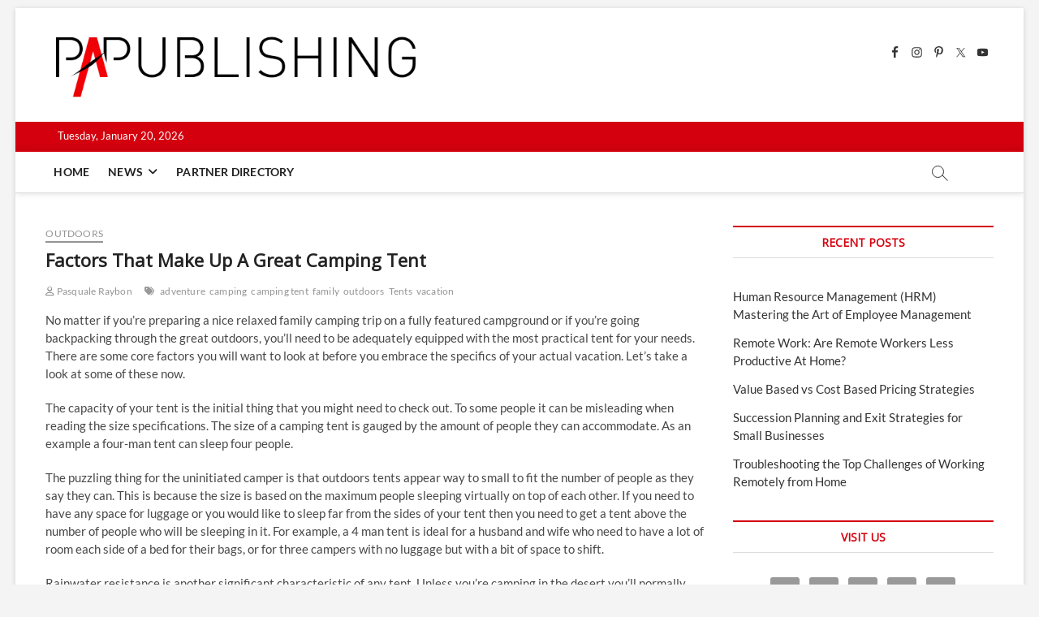

--- FILE ---
content_type: text/html; charset=UTF-8
request_url: https://www.papublishing.com/factors-that-make-up-a-great-camping-tent/
body_size: 29830
content:
<!DOCTYPE html>
<html lang="en-US" prefix="og: https://ogp.me/ns#">
<head>
<meta charset="UTF-8" />
<link rel="profile" href="https://gmpg.org/xfn/11" />
<script data-cfasync="false" data-no-defer="1" data-no-minify="1" data-no-optimize="1">var ewww_webp_supported=!1;function check_webp_feature(A,e){var w;e=void 0!==e?e:function(){},ewww_webp_supported?e(ewww_webp_supported):((w=new Image).onload=function(){ewww_webp_supported=0<w.width&&0<w.height,e&&e(ewww_webp_supported)},w.onerror=function(){e&&e(!1)},w.src="data:image/webp;base64,"+{alpha:"UklGRkoAAABXRUJQVlA4WAoAAAAQAAAAAAAAAAAAQUxQSAwAAAARBxAR/Q9ERP8DAABWUDggGAAAABQBAJ0BKgEAAQAAAP4AAA3AAP7mtQAAAA=="}[A])}check_webp_feature("alpha");</script><script data-cfasync="false" data-no-defer="1" data-no-minify="1" data-no-optimize="1">var Arrive=function(c,w){"use strict";if(c.MutationObserver&&"undefined"!=typeof HTMLElement){var r,a=0,u=(r=HTMLElement.prototype.matches||HTMLElement.prototype.webkitMatchesSelector||HTMLElement.prototype.mozMatchesSelector||HTMLElement.prototype.msMatchesSelector,{matchesSelector:function(e,t){return e instanceof HTMLElement&&r.call(e,t)},addMethod:function(e,t,r){var a=e[t];e[t]=function(){return r.length==arguments.length?r.apply(this,arguments):"function"==typeof a?a.apply(this,arguments):void 0}},callCallbacks:function(e,t){t&&t.options.onceOnly&&1==t.firedElems.length&&(e=[e[0]]);for(var r,a=0;r=e[a];a++)r&&r.callback&&r.callback.call(r.elem,r.elem);t&&t.options.onceOnly&&1==t.firedElems.length&&t.me.unbindEventWithSelectorAndCallback.call(t.target,t.selector,t.callback)},checkChildNodesRecursively:function(e,t,r,a){for(var i,n=0;i=e[n];n++)r(i,t,a)&&a.push({callback:t.callback,elem:i}),0<i.childNodes.length&&u.checkChildNodesRecursively(i.childNodes,t,r,a)},mergeArrays:function(e,t){var r,a={};for(r in e)e.hasOwnProperty(r)&&(a[r]=e[r]);for(r in t)t.hasOwnProperty(r)&&(a[r]=t[r]);return a},toElementsArray:function(e){return e=void 0!==e&&("number"!=typeof e.length||e===c)?[e]:e}}),e=(l.prototype.addEvent=function(e,t,r,a){a={target:e,selector:t,options:r,callback:a,firedElems:[]};return this._beforeAdding&&this._beforeAdding(a),this._eventsBucket.push(a),a},l.prototype.removeEvent=function(e){for(var t,r=this._eventsBucket.length-1;t=this._eventsBucket[r];r--)e(t)&&(this._beforeRemoving&&this._beforeRemoving(t),(t=this._eventsBucket.splice(r,1))&&t.length&&(t[0].callback=null))},l.prototype.beforeAdding=function(e){this._beforeAdding=e},l.prototype.beforeRemoving=function(e){this._beforeRemoving=e},l),t=function(i,n){var o=new e,l=this,s={fireOnAttributesModification:!1};return o.beforeAdding(function(t){var e=t.target;e!==c.document&&e!==c||(e=document.getElementsByTagName("html")[0]);var r=new MutationObserver(function(e){n.call(this,e,t)}),a=i(t.options);r.observe(e,a),t.observer=r,t.me=l}),o.beforeRemoving(function(e){e.observer.disconnect()}),this.bindEvent=function(e,t,r){t=u.mergeArrays(s,t);for(var a=u.toElementsArray(this),i=0;i<a.length;i++)o.addEvent(a[i],e,t,r)},this.unbindEvent=function(){var r=u.toElementsArray(this);o.removeEvent(function(e){for(var t=0;t<r.length;t++)if(this===w||e.target===r[t])return!0;return!1})},this.unbindEventWithSelectorOrCallback=function(r){var a=u.toElementsArray(this),i=r,e="function"==typeof r?function(e){for(var t=0;t<a.length;t++)if((this===w||e.target===a[t])&&e.callback===i)return!0;return!1}:function(e){for(var t=0;t<a.length;t++)if((this===w||e.target===a[t])&&e.selector===r)return!0;return!1};o.removeEvent(e)},this.unbindEventWithSelectorAndCallback=function(r,a){var i=u.toElementsArray(this);o.removeEvent(function(e){for(var t=0;t<i.length;t++)if((this===w||e.target===i[t])&&e.selector===r&&e.callback===a)return!0;return!1})},this},i=new function(){var s={fireOnAttributesModification:!1,onceOnly:!1,existing:!1};function n(e,t,r){return!(!u.matchesSelector(e,t.selector)||(e._id===w&&(e._id=a++),-1!=t.firedElems.indexOf(e._id)))&&(t.firedElems.push(e._id),!0)}var c=(i=new t(function(e){var t={attributes:!1,childList:!0,subtree:!0};return e.fireOnAttributesModification&&(t.attributes=!0),t},function(e,i){e.forEach(function(e){var t=e.addedNodes,r=e.target,a=[];null!==t&&0<t.length?u.checkChildNodesRecursively(t,i,n,a):"attributes"===e.type&&n(r,i)&&a.push({callback:i.callback,elem:r}),u.callCallbacks(a,i)})})).bindEvent;return i.bindEvent=function(e,t,r){t=void 0===r?(r=t,s):u.mergeArrays(s,t);var a=u.toElementsArray(this);if(t.existing){for(var i=[],n=0;n<a.length;n++)for(var o=a[n].querySelectorAll(e),l=0;l<o.length;l++)i.push({callback:r,elem:o[l]});if(t.onceOnly&&i.length)return r.call(i[0].elem,i[0].elem);setTimeout(u.callCallbacks,1,i)}c.call(this,e,t,r)},i},o=new function(){var a={};function i(e,t){return u.matchesSelector(e,t.selector)}var n=(o=new t(function(){return{childList:!0,subtree:!0}},function(e,r){e.forEach(function(e){var t=e.removedNodes,e=[];null!==t&&0<t.length&&u.checkChildNodesRecursively(t,r,i,e),u.callCallbacks(e,r)})})).bindEvent;return o.bindEvent=function(e,t,r){t=void 0===r?(r=t,a):u.mergeArrays(a,t),n.call(this,e,t,r)},o};d(HTMLElement.prototype),d(NodeList.prototype),d(HTMLCollection.prototype),d(HTMLDocument.prototype),d(Window.prototype);var n={};return s(i,n,"unbindAllArrive"),s(o,n,"unbindAllLeave"),n}function l(){this._eventsBucket=[],this._beforeAdding=null,this._beforeRemoving=null}function s(e,t,r){u.addMethod(t,r,e.unbindEvent),u.addMethod(t,r,e.unbindEventWithSelectorOrCallback),u.addMethod(t,r,e.unbindEventWithSelectorAndCallback)}function d(e){e.arrive=i.bindEvent,s(i,e,"unbindArrive"),e.leave=o.bindEvent,s(o,e,"unbindLeave")}}(window,void 0),ewww_webp_supported=!1;function check_webp_feature(e,t){var r;ewww_webp_supported?t(ewww_webp_supported):((r=new Image).onload=function(){ewww_webp_supported=0<r.width&&0<r.height,t(ewww_webp_supported)},r.onerror=function(){t(!1)},r.src="data:image/webp;base64,"+{alpha:"UklGRkoAAABXRUJQVlA4WAoAAAAQAAAAAAAAAAAAQUxQSAwAAAARBxAR/Q9ERP8DAABWUDggGAAAABQBAJ0BKgEAAQAAAP4AAA3AAP7mtQAAAA==",animation:"UklGRlIAAABXRUJQVlA4WAoAAAASAAAAAAAAAAAAQU5JTQYAAAD/////AABBTk1GJgAAAAAAAAAAAAAAAAAAAGQAAABWUDhMDQAAAC8AAAAQBxAREYiI/gcA"}[e])}function ewwwLoadImages(e){if(e){for(var t=document.querySelectorAll(".batch-image img, .image-wrapper a, .ngg-pro-masonry-item a, .ngg-galleria-offscreen-seo-wrapper a"),r=0,a=t.length;r<a;r++)ewwwAttr(t[r],"data-src",t[r].getAttribute("data-webp")),ewwwAttr(t[r],"data-thumbnail",t[r].getAttribute("data-webp-thumbnail"));for(var i=document.querySelectorAll("div.woocommerce-product-gallery__image"),r=0,a=i.length;r<a;r++)ewwwAttr(i[r],"data-thumb",i[r].getAttribute("data-webp-thumb"))}for(var n=document.querySelectorAll("video"),r=0,a=n.length;r<a;r++)ewwwAttr(n[r],"poster",e?n[r].getAttribute("data-poster-webp"):n[r].getAttribute("data-poster-image"));for(var o,l=document.querySelectorAll("img.ewww_webp_lazy_load"),r=0,a=l.length;r<a;r++)e&&(ewwwAttr(l[r],"data-lazy-srcset",l[r].getAttribute("data-lazy-srcset-webp")),ewwwAttr(l[r],"data-srcset",l[r].getAttribute("data-srcset-webp")),ewwwAttr(l[r],"data-lazy-src",l[r].getAttribute("data-lazy-src-webp")),ewwwAttr(l[r],"data-src",l[r].getAttribute("data-src-webp")),ewwwAttr(l[r],"data-orig-file",l[r].getAttribute("data-webp-orig-file")),ewwwAttr(l[r],"data-medium-file",l[r].getAttribute("data-webp-medium-file")),ewwwAttr(l[r],"data-large-file",l[r].getAttribute("data-webp-large-file")),null!=(o=l[r].getAttribute("srcset"))&&!1!==o&&o.includes("R0lGOD")&&ewwwAttr(l[r],"src",l[r].getAttribute("data-lazy-src-webp"))),l[r].className=l[r].className.replace(/\bewww_webp_lazy_load\b/,"");for(var s=document.querySelectorAll(".ewww_webp"),r=0,a=s.length;r<a;r++)e?(ewwwAttr(s[r],"srcset",s[r].getAttribute("data-srcset-webp")),ewwwAttr(s[r],"src",s[r].getAttribute("data-src-webp")),ewwwAttr(s[r],"data-orig-file",s[r].getAttribute("data-webp-orig-file")),ewwwAttr(s[r],"data-medium-file",s[r].getAttribute("data-webp-medium-file")),ewwwAttr(s[r],"data-large-file",s[r].getAttribute("data-webp-large-file")),ewwwAttr(s[r],"data-large_image",s[r].getAttribute("data-webp-large_image")),ewwwAttr(s[r],"data-src",s[r].getAttribute("data-webp-src"))):(ewwwAttr(s[r],"srcset",s[r].getAttribute("data-srcset-img")),ewwwAttr(s[r],"src",s[r].getAttribute("data-src-img"))),s[r].className=s[r].className.replace(/\bewww_webp\b/,"ewww_webp_loaded");window.jQuery&&jQuery.fn.isotope&&jQuery.fn.imagesLoaded&&(jQuery(".fusion-posts-container-infinite").imagesLoaded(function(){jQuery(".fusion-posts-container-infinite").hasClass("isotope")&&jQuery(".fusion-posts-container-infinite").isotope()}),jQuery(".fusion-portfolio:not(.fusion-recent-works) .fusion-portfolio-wrapper").imagesLoaded(function(){jQuery(".fusion-portfolio:not(.fusion-recent-works) .fusion-portfolio-wrapper").isotope()}))}function ewwwWebPInit(e){ewwwLoadImages(e),ewwwNggLoadGalleries(e),document.arrive(".ewww_webp",function(){ewwwLoadImages(e)}),document.arrive(".ewww_webp_lazy_load",function(){ewwwLoadImages(e)}),document.arrive("videos",function(){ewwwLoadImages(e)}),"loading"==document.readyState?document.addEventListener("DOMContentLoaded",ewwwJSONParserInit):("undefined"!=typeof galleries&&ewwwNggParseGalleries(e),ewwwWooParseVariations(e))}function ewwwAttr(e,t,r){null!=r&&!1!==r&&e.setAttribute(t,r)}function ewwwJSONParserInit(){"undefined"!=typeof galleries&&check_webp_feature("alpha",ewwwNggParseGalleries),check_webp_feature("alpha",ewwwWooParseVariations)}function ewwwWooParseVariations(e){if(e)for(var t=document.querySelectorAll("form.variations_form"),r=0,a=t.length;r<a;r++){var i=t[r].getAttribute("data-product_variations"),n=!1;try{for(var o in i=JSON.parse(i))void 0!==i[o]&&void 0!==i[o].image&&(void 0!==i[o].image.src_webp&&(i[o].image.src=i[o].image.src_webp,n=!0),void 0!==i[o].image.srcset_webp&&(i[o].image.srcset=i[o].image.srcset_webp,n=!0),void 0!==i[o].image.full_src_webp&&(i[o].image.full_src=i[o].image.full_src_webp,n=!0),void 0!==i[o].image.gallery_thumbnail_src_webp&&(i[o].image.gallery_thumbnail_src=i[o].image.gallery_thumbnail_src_webp,n=!0),void 0!==i[o].image.thumb_src_webp&&(i[o].image.thumb_src=i[o].image.thumb_src_webp,n=!0));n&&ewwwAttr(t[r],"data-product_variations",JSON.stringify(i))}catch(e){}}}function ewwwNggParseGalleries(e){if(e)for(var t in galleries){var r=galleries[t];galleries[t].images_list=ewwwNggParseImageList(r.images_list)}}function ewwwNggLoadGalleries(e){e&&document.addEventListener("ngg.galleria.themeadded",function(e,t){window.ngg_galleria._create_backup=window.ngg_galleria.create,window.ngg_galleria.create=function(e,t){var r=$(e).data("id");return galleries["gallery_"+r].images_list=ewwwNggParseImageList(galleries["gallery_"+r].images_list),window.ngg_galleria._create_backup(e,t)}})}function ewwwNggParseImageList(e){for(var t in e){var r=e[t];if(void 0!==r["image-webp"]&&(e[t].image=r["image-webp"],delete e[t]["image-webp"]),void 0!==r["thumb-webp"]&&(e[t].thumb=r["thumb-webp"],delete e[t]["thumb-webp"]),void 0!==r.full_image_webp&&(e[t].full_image=r.full_image_webp,delete e[t].full_image_webp),void 0!==r.srcsets)for(var a in r.srcsets)nggSrcset=r.srcsets[a],void 0!==r.srcsets[a+"-webp"]&&(e[t].srcsets[a]=r.srcsets[a+"-webp"],delete e[t].srcsets[a+"-webp"]);if(void 0!==r.full_srcsets)for(var i in r.full_srcsets)nggFSrcset=r.full_srcsets[i],void 0!==r.full_srcsets[i+"-webp"]&&(e[t].full_srcsets[i]=r.full_srcsets[i+"-webp"],delete e[t].full_srcsets[i+"-webp"])}return e}check_webp_feature("alpha",ewwwWebPInit);</script>		 		 		 		 		 		 		 		 		 		 		 		 		 		 		 		 		 		 		 		 		 		 		 		 		 		 		 		 		 		 		 		 		 		 		 		 		 		 		 		 		 		 		 		 		 		 		 		 		 		 		 		 		 		 		 		 		 		 		 		 		 		 		 		 
<!-- Search Engine Optimization by Rank Math - https://rankmath.com/ -->
<title>Factors That Make Up A Great Camping Tent</title>
<meta name="description" content="No matter if you&#039;re preparing a nice relaxed family camping trip on a fully featured campground or if you&#039;re going backpacking through the great outdoors, you&#039;ll need to be adequately equipped with the most practical tent for your needs. There are some core factors you will want to look at before you embrace the specifics of your actual vacation. Let&#039;s take a look at some of these now."/>
<meta name="robots" content="follow, index, max-snippet:-1, max-video-preview:-1, max-image-preview:large"/>
<link rel="canonical" href="https://www.papublishing.com/factors-that-make-up-a-great-camping-tent/" />
<meta property="og:locale" content="en_US" />
<meta property="og:type" content="article" />
<meta property="og:title" content="Factors That Make Up A Great Camping Tent" />
<meta property="og:description" content="No matter if you&#039;re preparing a nice relaxed family camping trip on a fully featured campground or if you&#039;re going backpacking through the great outdoors, you&#039;ll need to be adequately equipped with the most practical tent for your needs. There are some core factors you will want to look at before you embrace the specifics of your actual vacation. Let&#039;s take a look at some of these now." />
<meta property="og:url" content="https://www.papublishing.com/factors-that-make-up-a-great-camping-tent/" />
<meta property="og:site_name" content="papublishing.com" />
<meta property="article:publisher" content="https://www.facebook.com/papublishing" />
<meta property="article:tag" content="adventure" />
<meta property="article:tag" content="camping" />
<meta property="article:tag" content="camping tent" />
<meta property="article:tag" content="family" />
<meta property="article:tag" content="outdoors" />
<meta property="article:tag" content="Tents" />
<meta property="article:tag" content="vacation" />
<meta property="article:section" content="outdoors" />
<meta property="og:updated_time" content="2019-12-24T10:17:57-06:00" />
<meta property="article:published_time" content="2012-10-24T23:25:06-05:00" />
<meta property="article:modified_time" content="2019-12-24T10:17:57-06:00" />
<meta name="twitter:card" content="summary" />
<meta name="twitter:title" content="Factors That Make Up A Great Camping Tent" />
<meta name="twitter:description" content="No matter if you&#039;re preparing a nice relaxed family camping trip on a fully featured campground or if you&#039;re going backpacking through the great outdoors, you&#039;ll need to be adequately equipped with the most practical tent for your needs. There are some core factors you will want to look at before you embrace the specifics of your actual vacation. Let&#039;s take a look at some of these now." />
<meta name="twitter:site" content="@papublishing2" />
<meta name="twitter:creator" content="@papublishing2" />
<script type="application/ld+json" class="rank-math-schema">{"@context":"https://schema.org","@graph":[{"@type":"Organization","@id":"https://www.papublishing.com/#organization","name":"papublishing.com","sameAs":["https://www.facebook.com/papublishing","https://twitter.com/papublishing2","https://www.instagram.com/papublishing/"]},{"@type":"WebSite","@id":"https://www.papublishing.com/#website","url":"https://www.papublishing.com","name":"papublishing.com","publisher":{"@id":"https://www.papublishing.com/#organization"},"inLanguage":"en-US"},{"@type":"ImageObject","@id":"https://www.papublishing.com/wp-content/uploads/2020/03/cropped-755x271-papublishing-logo.png","url":"https://www.papublishing.com/wp-content/uploads/2020/03/cropped-755x271-papublishing-logo.png","width":"586","height":"105","inLanguage":"en-US"},{"@type":"BreadcrumbList","@id":"https://www.papublishing.com/factors-that-make-up-a-great-camping-tent/#breadcrumb","itemListElement":[{"@type":"ListItem","position":"1","item":{"@id":"https://www.papublishing.com","name":"Home"}},{"@type":"ListItem","position":"2","item":{"@id":"https://www.papublishing.com/factors-that-make-up-a-great-camping-tent/","name":"Factors That Make Up A Great Camping Tent"}}]},{"@type":"WebPage","@id":"https://www.papublishing.com/factors-that-make-up-a-great-camping-tent/#webpage","url":"https://www.papublishing.com/factors-that-make-up-a-great-camping-tent/","name":"Factors That Make Up A Great Camping Tent","datePublished":"2012-10-24T23:25:06-05:00","dateModified":"2019-12-24T10:17:57-06:00","isPartOf":{"@id":"https://www.papublishing.com/#website"},"primaryImageOfPage":{"@id":"https://www.papublishing.com/wp-content/uploads/2020/03/cropped-755x271-papublishing-logo.png"},"inLanguage":"en-US","breadcrumb":{"@id":"https://www.papublishing.com/factors-that-make-up-a-great-camping-tent/#breadcrumb"}},{"@type":"Person","@id":"https://www.papublishing.com/author/PasqualeRaybon/","name":"Pasquale Raybon","description":"Pasquale Raybon, Author at PApublishing . PaPublishing supplying news and resource to small business, big business &amp; industry","url":"https://www.papublishing.com/author/PasqualeRaybon/","image":{"@type":"ImageObject","@id":"https://secure.gravatar.com/avatar/fe18f899c5da5165e65a47dedd6a0fe58842618d61652d3b47c2f2102380fd88?s=96&amp;d=mm&amp;r=g","url":"https://secure.gravatar.com/avatar/fe18f899c5da5165e65a47dedd6a0fe58842618d61652d3b47c2f2102380fd88?s=96&amp;d=mm&amp;r=g","caption":"Pasquale Raybon","inLanguage":"en-US"},"worksFor":{"@id":"https://www.papublishing.com/#organization"}},{"@type":"BlogPosting","headline":"Factors That Make Up A Great Camping Tent","datePublished":"2012-10-24T23:25:06-05:00","dateModified":"2019-12-24T10:17:57-06:00","author":{"@id":"https://www.papublishing.com/author/PasqualeRaybon/","name":"Pasquale Raybon"},"publisher":{"@id":"https://www.papublishing.com/#organization"},"description":"No matter if you&#039;re preparing a nice relaxed family camping trip on a fully featured campground or if you&#039;re going backpacking through the great outdoors, you&#039;ll need to be adequately equipped with the most practical tent for your needs. There are some core factors you will want to look at before you embrace the specifics of your actual vacation. Let&#039;s take a look at some of these now.","name":"Factors That Make Up A Great Camping Tent","@id":"https://www.papublishing.com/factors-that-make-up-a-great-camping-tent/#richSnippet","isPartOf":{"@id":"https://www.papublishing.com/factors-that-make-up-a-great-camping-tent/#webpage"},"image":{"@id":"https://www.papublishing.com/wp-content/uploads/2020/03/cropped-755x271-papublishing-logo.png"},"inLanguage":"en-US","mainEntityOfPage":{"@id":"https://www.papublishing.com/factors-that-make-up-a-great-camping-tent/#webpage"}}]}</script>
<!-- /Rank Math WordPress SEO plugin -->

<link rel='dns-prefetch' href='//www.googletagmanager.com' />
<link rel="alternate" type="application/rss+xml" title="PApublishing &raquo; Feed" href="https://www.papublishing.com/feed/" />
<link rel="alternate" type="application/rss+xml" title="PApublishing &raquo; Comments Feed" href="https://www.papublishing.com/comments/feed/" />
<link rel="alternate" title="oEmbed (JSON)" type="application/json+oembed" href="https://www.papublishing.com/wp-json/oembed/1.0/embed?url=https%3A%2F%2Fwww.papublishing.com%2Ffactors-that-make-up-a-great-camping-tent%2F" />
<link rel="alternate" title="oEmbed (XML)" type="text/xml+oembed" href="https://www.papublishing.com/wp-json/oembed/1.0/embed?url=https%3A%2F%2Fwww.papublishing.com%2Ffactors-that-make-up-a-great-camping-tent%2F&#038;format=xml" />
<style id='wp-img-auto-sizes-contain-inline-css' type='text/css'>
img:is([sizes=auto i],[sizes^="auto," i]){contain-intrinsic-size:3000px 1500px}
/*# sourceURL=wp-img-auto-sizes-contain-inline-css */
</style>
<style id='wp-emoji-styles-inline-css' type='text/css'>

	img.wp-smiley, img.emoji {
		display: inline !important;
		border: none !important;
		box-shadow: none !important;
		height: 1em !important;
		width: 1em !important;
		margin: 0 0.07em !important;
		vertical-align: -0.1em !important;
		background: none !important;
		padding: 0 !important;
	}
/*# sourceURL=wp-emoji-styles-inline-css */
</style>
<link rel='stylesheet' id='ez-toc-css' href='https://www.papublishing.com/wp-content/plugins/easy-table-of-contents/assets/css/screen.min.css?ver=2.0.80' type='text/css' media='all' />
<style id='ez-toc-inline-css' type='text/css'>
div#ez-toc-container .ez-toc-title {font-size: 120%;}div#ez-toc-container .ez-toc-title {font-weight: 500;}div#ez-toc-container ul li , div#ez-toc-container ul li a {font-size: 95%;}div#ez-toc-container ul li , div#ez-toc-container ul li a {font-weight: 500;}div#ez-toc-container nav ul ul li {font-size: 90%;}.ez-toc-box-title {font-weight: bold; margin-bottom: 10px; text-align: center; text-transform: uppercase; letter-spacing: 1px; color: #666; padding-bottom: 5px;position:absolute;top:-4%;left:5%;background-color: inherit;transition: top 0.3s ease;}.ez-toc-box-title.toc-closed {top:-25%;}
.ez-toc-container-direction {direction: ltr;}.ez-toc-counter ul{counter-reset: item ;}.ez-toc-counter nav ul li a::before {content: counters(item, '.', decimal) '. ';display: inline-block;counter-increment: item;flex-grow: 0;flex-shrink: 0;margin-right: .2em; float: left; }.ez-toc-widget-direction {direction: ltr;}.ez-toc-widget-container ul{counter-reset: item ;}.ez-toc-widget-container nav ul li a::before {content: counters(item, '.', decimal) '. ';display: inline-block;counter-increment: item;flex-grow: 0;flex-shrink: 0;margin-right: .2em; float: left; }
/*# sourceURL=ez-toc-inline-css */
</style>
<link rel='stylesheet' id='magbook-style-css' href='https://www.papublishing.com/wp-content/themes/magbook/style.css?ver=6.9' type='text/css' media='all' />
<style id='magbook-style-inline-css' type='text/css'>
/* Logo for high resolution screen(Use 2X size image) */
		.custom-logo-link .custom-logo {
			height: 80px;
			width: auto;
		}

		.top-logo-title .custom-logo-link {
			display: inline-block;
		}

		.top-logo-title .custom-logo {
			height: auto;
			width: 50%;
		}

		.top-logo-title #site-detail {
			display: block;
			text-align: center;
		}
		.side-menu-wrap .custom-logo {
			height: auto;
			width:100%;
		}

		@media only screen and (max-width: 767px) { 
			.top-logo-title .custom-logo-link .custom-logo {
				width: 60%;
			}
		}

		@media only screen and (max-width: 480px) { 
			.top-logo-title .custom-logo-link .custom-logo {
				width: 80%;
			}
		}
			/* Show Author */
			.entry-meta .author,
			.mb-entry-meta .author {
				float: left;
				display: block;
				visibility: visible;
			}/* Hide Date */
			.entry-meta .posted-on,
			.mb-entry-meta .posted-on {
				display: none;
				visibility: hidden;
			}
		#site-branding #site-title, #site-branding #site-description{
			clip: rect(1px, 1px, 1px, 1px);
			position: absolute;
		}
	/****************************************************************/
						/*.... Color Style ....*/
	/****************************************************************/
	/* Nav, links and hover */

a,
ul li a:hover,
ol li a:hover,
.top-bar .top-bar-menu a:hover,
.top-bar .top-bar-menu a:focus,
.main-navigation a:hover, /* Navigation */
.main-navigation a:focus,
.main-navigation ul li.current-menu-item a,
.main-navigation ul li.current_page_ancestor a,
.main-navigation ul li.current-menu-ancestor a,
.main-navigation ul li.current_page_item a,
.main-navigation ul li:hover > a,
.main-navigation li.current-menu-ancestor.menu-item-has-children > a:after,
.main-navigation li.current-menu-item.menu-item-has-children > a:after,
.main-navigation ul li:hover > a:after,
.main-navigation li.menu-item-has-children > a:hover:after,
.main-navigation li.page_item_has_children > a:hover:after,
.main-navigation ul li ul li a:hover,
.main-navigation ul li ul li a:focus,
.main-navigation ul li ul li:hover > a,
.main-navigation ul li.current-menu-item ul li a:hover,
.side-menu-wrap .side-nav-wrap a:hover, /* Side Menu */
.side-menu-wrap .side-nav-wrap a:focus,
.entry-title a:hover, /* Post */
.entry-title a:focus,
.entry-title a:active,
.entry-meta a:hover,
.image-navigation .nav-links a,
a.more-link,
.widget ul li a:hover, /* Widgets */
.widget ul li a:focus,
.widget-title a:hover,
.widget_contact ul li a:hover,
.widget_contact ul li a:focus,
.site-info .copyright a:hover, /* Footer */
.site-info .copyright a:focus,
#secondary .widget-title,
#colophon .widget ul li a:hover,
#colophon .widget ul li a:focus,
#footer-navigation a:hover,
#footer-navigation a:focus {
	color: #d4000e;
}


.cat-tab-menu li:hover,
.cat-tab-menu li.active {
	color: #d4000e !important;
}

#sticky-header,
#secondary .widget-title,
.side-menu {
	border-top-color: #d4000e;
}

/* Webkit */
::selection {
	background: #d4000e;
	color: #fff;
}

/* Gecko/Mozilla */
::-moz-selection {
	background: #d4000e;
	color: #fff;
}

/* Accessibility
================================================== */
.screen-reader-text:hover,
.screen-reader-text:active,
.screen-reader-text:focus {
	background-color: #f1f1f1;
	color: #d4000e;
}

/* Default Buttons
================================================== */
input[type="reset"],/* Forms  */
input[type="button"],
input[type="submit"],
.main-slider .flex-control-nav a.flex-active,
.main-slider .flex-control-nav a:hover,
.go-to-top .icon-bg,
.search-submit,
.btn-default,
.widget_tag_cloud a {
	background-color: #d4000e;
}

/* Top Bar Background
================================================== */
.top-bar {
	background-color: #d4000e;
}

/* Breaking News
================================================== */
.breaking-news-header,
.news-header-title:after {
	background-color: #d4000e;
}

.breaking-news-slider .flex-direction-nav li a:hover,
.breaking-news-slider .flex-pauseplay a:hover {
	background-color: #d4000e;
	border-color: #d4000e;
}

/* Feature News
================================================== */
.feature-news-title {
	border-color: #d4000e;
}

.feature-news-slider .flex-direction-nav li a:hover {
	background-color: #d4000e;
	border-color: #d4000e;
}

/* Tab Widget
================================================== */
.tab-menu,
.mb-tag-cloud .mb-tags a {
	background-color: #d4000e;
}

/* Category Box Widgets
================================================== */
.widget-cat-box .widget-title {
	color: #d4000e;
}

.widget-cat-box .widget-title span {
	border-bottom: 1px solid #d4000e;
}

/* Category Box two Widgets
================================================== */
.widget-cat-box-2 .widget-title {
	color: #d4000e;
}

.widget-cat-box-2 .widget-title span {
	border-bottom: 1px solid #d4000e;
}

/* #bbpress
================================================== */
#bbpress-forums .bbp-topics a:hover {
	color: #d4000e;
}

.bbp-submit-wrapper button.submit {
	background-color: #d4000e;
	border: 1px solid #d4000e;
}

/* Woocommerce
================================================== */
.woocommerce #respond input#submit,
.woocommerce a.button, 
.woocommerce button.button, 
.woocommerce input.button,
.woocommerce #respond input#submit.alt, 
.woocommerce a.button.alt, 
.woocommerce button.button.alt, 
.woocommerce input.button.alt,
.woocommerce-demo-store p.demo_store,
.top-bar .cart-value {
	background-color: #d4000e;
}

.woocommerce .woocommerce-message:before {
	color: #d4000e;
}

/* Category Slider widget */
.widget-cat-slider .widget-title {
	color: #d4000e;
}

.widget-cat-slider .widget-title span {
	border-bottom: 1px solid #d4000e;
}

/* Category Grid widget */
.widget-cat-grid .widget-title {
	color: #d4000e;
}

.widget-cat-grid .widget-title span {
	border-bottom: 1px solid #d4000e;
}

/*# sourceURL=magbook-style-inline-css */
</style>
<link rel='stylesheet' id='font-awesome-css' href='https://www.papublishing.com/wp-content/themes/magbook/assets/font-awesome/css/all.min.css?ver=6.9' type='text/css' media='all' />
<link rel='stylesheet' id='magbook-responsive-css' href='https://www.papublishing.com/wp-content/themes/magbook/css/responsive.css?ver=6.9' type='text/css' media='all' />
<link rel='stylesheet' id='magbook-google-fonts-css' href='https://www.papublishing.com/wp-content/fonts/724c9da85d0dd5544a677a68ce1d4e5a.css?ver=6.9' type='text/css' media='all' />
<link rel='stylesheet' id='wpdreams-asl-basic-css' href='https://www.papublishing.com/wp-content/plugins/ajax-search-lite/css/style.basic.css?ver=4.13.4' type='text/css' media='all' />
<style id='wpdreams-asl-basic-inline-css' type='text/css'>

					div[id*='ajaxsearchlitesettings'].searchsettings .asl_option_inner label {
						font-size: 0px !important;
						color: rgba(0, 0, 0, 0);
					}
					div[id*='ajaxsearchlitesettings'].searchsettings .asl_option_inner label:after {
						font-size: 11px !important;
						position: absolute;
						top: 0;
						left: 0;
						z-index: 1;
					}
					.asl_w_container {
						width: 100%;
						margin: 0px 0px 0px 0px;
						min-width: 200px;
					}
					div[id*='ajaxsearchlite'].asl_m {
						width: 100%;
					}
					div[id*='ajaxsearchliteres'].wpdreams_asl_results div.resdrg span.highlighted {
						font-weight: bold;
						color: rgba(217, 49, 43, 1);
						background-color: rgba(238, 238, 238, 1);
					}
					div[id*='ajaxsearchliteres'].wpdreams_asl_results .results img.asl_image {
						width: 70px;
						height: 70px;
						object-fit: cover;
					}
					div[id*='ajaxsearchlite'].asl_r .results {
						max-height: none;
					}
					div[id*='ajaxsearchlite'].asl_r {
						position: absolute;
					}
				
						div.asl_r.asl_w.vertical .results .item::after {
							display: block;
							position: absolute;
							bottom: 0;
							content: '';
							height: 1px;
							width: 100%;
							background: #D8D8D8;
						}
						div.asl_r.asl_w.vertical .results .item.asl_last_item::after {
							display: none;
						}
					
/*# sourceURL=wpdreams-asl-basic-inline-css */
</style>
<link rel='stylesheet' id='wpdreams-asl-instance-css' href='https://www.papublishing.com/wp-content/plugins/ajax-search-lite/css/style-underline.css?ver=4.13.4' type='text/css' media='all' />
<link rel='stylesheet' id='simple-social-icons-font-css' href='https://www.papublishing.com/wp-content/plugins/simple-social-icons/css/style.css?ver=4.0.0' type='text/css' media='all' />
<link rel='stylesheet' id='sib-front-css-css' href='https://www.papublishing.com/wp-content/plugins/mailin/css/mailin-front.css?ver=6.9' type='text/css' media='all' />
<script type="text/javascript" src="https://www.papublishing.com/wp-includes/js/jquery/jquery.min.js?ver=3.7.1" id="jquery-core-js"></script>
<script type="text/javascript" src="https://www.papublishing.com/wp-includes/js/jquery/jquery-migrate.min.js?ver=3.4.1" id="jquery-migrate-js"></script>

<!-- Google tag (gtag.js) snippet added by Site Kit -->
<!-- Google Analytics snippet added by Site Kit -->
<script type="text/javascript" src="https://www.googletagmanager.com/gtag/js?id=GT-TNLJZFM" id="google_gtagjs-js" async></script>
<script type="text/javascript" id="google_gtagjs-js-after">
/* <![CDATA[ */
window.dataLayer = window.dataLayer || [];function gtag(){dataLayer.push(arguments);}
gtag("set","linker",{"domains":["www.papublishing.com"]});
gtag("js", new Date());
gtag("set", "developer_id.dZTNiMT", true);
gtag("config", "GT-TNLJZFM");
//# sourceURL=google_gtagjs-js-after
/* ]]> */
</script>
<script type="text/javascript" id="sib-front-js-js-extra">
/* <![CDATA[ */
var sibErrMsg = {"invalidMail":"Please fill out valid email address","requiredField":"Please fill out required fields","invalidDateFormat":"Please fill out valid date format","invalidSMSFormat":"Please fill out valid phone number"};
var ajax_sib_front_object = {"ajax_url":"https://www.papublishing.com/wp-admin/admin-ajax.php","ajax_nonce":"05e98605cb","flag_url":"https://www.papublishing.com/wp-content/plugins/mailin/img/flags/"};
//# sourceURL=sib-front-js-js-extra
/* ]]> */
</script>
<script type="text/javascript" src="https://www.papublishing.com/wp-content/plugins/mailin/js/mailin-front.js?ver=1763268034" id="sib-front-js-js"></script>
<link rel="https://api.w.org/" href="https://www.papublishing.com/wp-json/" /><link rel="alternate" title="JSON" type="application/json" href="https://www.papublishing.com/wp-json/wp/v2/posts/3000" /><link rel="EditURI" type="application/rsd+xml" title="RSD" href="https://www.papublishing.com/xmlrpc.php?rsd" />
<link rel='shortlink' href='https://www.papublishing.com/?p=3000' />

		<!-- GA Google Analytics @ https://m0n.co/ga -->
		<script>
			(function(i,s,o,g,r,a,m){i['GoogleAnalyticsObject']=r;i[r]=i[r]||function(){
			(i[r].q=i[r].q||[]).push(arguments)},i[r].l=1*new Date();a=s.createElement(o),
			m=s.getElementsByTagName(o)[0];a.async=1;a.src=g;m.parentNode.insertBefore(a,m)
			})(window,document,'script','https://www.google-analytics.com/analytics.js','ga');
			ga('create', 'UA-43620807-1', 'auto');
			ga('send', 'pageview');
		</script>

	<meta name="generator" content="Site Kit by Google 1.168.0" />	<meta name="viewport" content="width=device-width" />
					<link rel="preconnect" href="https://fonts.gstatic.com" crossorigin />
				<link rel="preload" as="style" href="//fonts.googleapis.com/css?family=Open+Sans&display=swap" />
								<style id="" media="all">/* cyrillic-ext */
@font-face {
  font-family: 'Open Sans';
  font-style: normal;
  font-weight: 400;
  font-stretch: 100%;
  font-display: swap;
  src: url(/fonts.gstatic.com/s/opensans/v44/memSYaGs126MiZpBA-UvWbX2vVnXBbObj2OVZyOOSr4dVJWUgsjZ0B4taVIUwaEQbjB_mQ.woff2) format('woff2');
  unicode-range: U+0460-052F, U+1C80-1C8A, U+20B4, U+2DE0-2DFF, U+A640-A69F, U+FE2E-FE2F;
}
/* cyrillic */
@font-face {
  font-family: 'Open Sans';
  font-style: normal;
  font-weight: 400;
  font-stretch: 100%;
  font-display: swap;
  src: url(/fonts.gstatic.com/s/opensans/v44/memSYaGs126MiZpBA-UvWbX2vVnXBbObj2OVZyOOSr4dVJWUgsjZ0B4kaVIUwaEQbjB_mQ.woff2) format('woff2');
  unicode-range: U+0301, U+0400-045F, U+0490-0491, U+04B0-04B1, U+2116;
}
/* greek-ext */
@font-face {
  font-family: 'Open Sans';
  font-style: normal;
  font-weight: 400;
  font-stretch: 100%;
  font-display: swap;
  src: url(/fonts.gstatic.com/s/opensans/v44/memSYaGs126MiZpBA-UvWbX2vVnXBbObj2OVZyOOSr4dVJWUgsjZ0B4saVIUwaEQbjB_mQ.woff2) format('woff2');
  unicode-range: U+1F00-1FFF;
}
/* greek */
@font-face {
  font-family: 'Open Sans';
  font-style: normal;
  font-weight: 400;
  font-stretch: 100%;
  font-display: swap;
  src: url(/fonts.gstatic.com/s/opensans/v44/memSYaGs126MiZpBA-UvWbX2vVnXBbObj2OVZyOOSr4dVJWUgsjZ0B4jaVIUwaEQbjB_mQ.woff2) format('woff2');
  unicode-range: U+0370-0377, U+037A-037F, U+0384-038A, U+038C, U+038E-03A1, U+03A3-03FF;
}
/* hebrew */
@font-face {
  font-family: 'Open Sans';
  font-style: normal;
  font-weight: 400;
  font-stretch: 100%;
  font-display: swap;
  src: url(/fonts.gstatic.com/s/opensans/v44/memSYaGs126MiZpBA-UvWbX2vVnXBbObj2OVZyOOSr4dVJWUgsjZ0B4iaVIUwaEQbjB_mQ.woff2) format('woff2');
  unicode-range: U+0307-0308, U+0590-05FF, U+200C-2010, U+20AA, U+25CC, U+FB1D-FB4F;
}
/* math */
@font-face {
  font-family: 'Open Sans';
  font-style: normal;
  font-weight: 400;
  font-stretch: 100%;
  font-display: swap;
  src: url(/fonts.gstatic.com/s/opensans/v44/memSYaGs126MiZpBA-UvWbX2vVnXBbObj2OVZyOOSr4dVJWUgsjZ0B5caVIUwaEQbjB_mQ.woff2) format('woff2');
  unicode-range: U+0302-0303, U+0305, U+0307-0308, U+0310, U+0312, U+0315, U+031A, U+0326-0327, U+032C, U+032F-0330, U+0332-0333, U+0338, U+033A, U+0346, U+034D, U+0391-03A1, U+03A3-03A9, U+03B1-03C9, U+03D1, U+03D5-03D6, U+03F0-03F1, U+03F4-03F5, U+2016-2017, U+2034-2038, U+203C, U+2040, U+2043, U+2047, U+2050, U+2057, U+205F, U+2070-2071, U+2074-208E, U+2090-209C, U+20D0-20DC, U+20E1, U+20E5-20EF, U+2100-2112, U+2114-2115, U+2117-2121, U+2123-214F, U+2190, U+2192, U+2194-21AE, U+21B0-21E5, U+21F1-21F2, U+21F4-2211, U+2213-2214, U+2216-22FF, U+2308-230B, U+2310, U+2319, U+231C-2321, U+2336-237A, U+237C, U+2395, U+239B-23B7, U+23D0, U+23DC-23E1, U+2474-2475, U+25AF, U+25B3, U+25B7, U+25BD, U+25C1, U+25CA, U+25CC, U+25FB, U+266D-266F, U+27C0-27FF, U+2900-2AFF, U+2B0E-2B11, U+2B30-2B4C, U+2BFE, U+3030, U+FF5B, U+FF5D, U+1D400-1D7FF, U+1EE00-1EEFF;
}
/* symbols */
@font-face {
  font-family: 'Open Sans';
  font-style: normal;
  font-weight: 400;
  font-stretch: 100%;
  font-display: swap;
  src: url(/fonts.gstatic.com/s/opensans/v44/memSYaGs126MiZpBA-UvWbX2vVnXBbObj2OVZyOOSr4dVJWUgsjZ0B5OaVIUwaEQbjB_mQ.woff2) format('woff2');
  unicode-range: U+0001-000C, U+000E-001F, U+007F-009F, U+20DD-20E0, U+20E2-20E4, U+2150-218F, U+2190, U+2192, U+2194-2199, U+21AF, U+21E6-21F0, U+21F3, U+2218-2219, U+2299, U+22C4-22C6, U+2300-243F, U+2440-244A, U+2460-24FF, U+25A0-27BF, U+2800-28FF, U+2921-2922, U+2981, U+29BF, U+29EB, U+2B00-2BFF, U+4DC0-4DFF, U+FFF9-FFFB, U+10140-1018E, U+10190-1019C, U+101A0, U+101D0-101FD, U+102E0-102FB, U+10E60-10E7E, U+1D2C0-1D2D3, U+1D2E0-1D37F, U+1F000-1F0FF, U+1F100-1F1AD, U+1F1E6-1F1FF, U+1F30D-1F30F, U+1F315, U+1F31C, U+1F31E, U+1F320-1F32C, U+1F336, U+1F378, U+1F37D, U+1F382, U+1F393-1F39F, U+1F3A7-1F3A8, U+1F3AC-1F3AF, U+1F3C2, U+1F3C4-1F3C6, U+1F3CA-1F3CE, U+1F3D4-1F3E0, U+1F3ED, U+1F3F1-1F3F3, U+1F3F5-1F3F7, U+1F408, U+1F415, U+1F41F, U+1F426, U+1F43F, U+1F441-1F442, U+1F444, U+1F446-1F449, U+1F44C-1F44E, U+1F453, U+1F46A, U+1F47D, U+1F4A3, U+1F4B0, U+1F4B3, U+1F4B9, U+1F4BB, U+1F4BF, U+1F4C8-1F4CB, U+1F4D6, U+1F4DA, U+1F4DF, U+1F4E3-1F4E6, U+1F4EA-1F4ED, U+1F4F7, U+1F4F9-1F4FB, U+1F4FD-1F4FE, U+1F503, U+1F507-1F50B, U+1F50D, U+1F512-1F513, U+1F53E-1F54A, U+1F54F-1F5FA, U+1F610, U+1F650-1F67F, U+1F687, U+1F68D, U+1F691, U+1F694, U+1F698, U+1F6AD, U+1F6B2, U+1F6B9-1F6BA, U+1F6BC, U+1F6C6-1F6CF, U+1F6D3-1F6D7, U+1F6E0-1F6EA, U+1F6F0-1F6F3, U+1F6F7-1F6FC, U+1F700-1F7FF, U+1F800-1F80B, U+1F810-1F847, U+1F850-1F859, U+1F860-1F887, U+1F890-1F8AD, U+1F8B0-1F8BB, U+1F8C0-1F8C1, U+1F900-1F90B, U+1F93B, U+1F946, U+1F984, U+1F996, U+1F9E9, U+1FA00-1FA6F, U+1FA70-1FA7C, U+1FA80-1FA89, U+1FA8F-1FAC6, U+1FACE-1FADC, U+1FADF-1FAE9, U+1FAF0-1FAF8, U+1FB00-1FBFF;
}
/* vietnamese */
@font-face {
  font-family: 'Open Sans';
  font-style: normal;
  font-weight: 400;
  font-stretch: 100%;
  font-display: swap;
  src: url(/fonts.gstatic.com/s/opensans/v44/memSYaGs126MiZpBA-UvWbX2vVnXBbObj2OVZyOOSr4dVJWUgsjZ0B4vaVIUwaEQbjB_mQ.woff2) format('woff2');
  unicode-range: U+0102-0103, U+0110-0111, U+0128-0129, U+0168-0169, U+01A0-01A1, U+01AF-01B0, U+0300-0301, U+0303-0304, U+0308-0309, U+0323, U+0329, U+1EA0-1EF9, U+20AB;
}
/* latin-ext */
@font-face {
  font-family: 'Open Sans';
  font-style: normal;
  font-weight: 400;
  font-stretch: 100%;
  font-display: swap;
  src: url(/fonts.gstatic.com/s/opensans/v44/memSYaGs126MiZpBA-UvWbX2vVnXBbObj2OVZyOOSr4dVJWUgsjZ0B4uaVIUwaEQbjB_mQ.woff2) format('woff2');
  unicode-range: U+0100-02BA, U+02BD-02C5, U+02C7-02CC, U+02CE-02D7, U+02DD-02FF, U+0304, U+0308, U+0329, U+1D00-1DBF, U+1E00-1E9F, U+1EF2-1EFF, U+2020, U+20A0-20AB, U+20AD-20C0, U+2113, U+2C60-2C7F, U+A720-A7FF;
}
/* latin */
@font-face {
  font-family: 'Open Sans';
  font-style: normal;
  font-weight: 400;
  font-stretch: 100%;
  font-display: swap;
  src: url(/fonts.gstatic.com/s/opensans/v44/memSYaGs126MiZpBA-UvWbX2vVnXBbObj2OVZyOOSr4dVJWUgsjZ0B4gaVIUwaEQbjA.woff2) format('woff2');
  unicode-range: U+0000-00FF, U+0131, U+0152-0153, U+02BB-02BC, U+02C6, U+02DA, U+02DC, U+0304, U+0308, U+0329, U+2000-206F, U+20AC, U+2122, U+2191, U+2193, U+2212, U+2215, U+FEFF, U+FFFD;
}
</style>
				<style type="text/css">.recentcomments a{display:inline !important;padding:0 !important;margin:0 !important;}</style><script type="text/javascript" src="https://cdn.by.wonderpush.com/sdk/1.1/wonderpush-loader.min.js" async></script>
<script type="text/javascript">
  window.WonderPush = window.WonderPush || [];
  window.WonderPush.push(['init', {"customDomain":"https:\/\/www.papublishing.com\/wp-content\/plugins\/mailin\/","serviceWorkerUrl":"wonderpush-worker-loader.min.js?webKey=a53ba26681e9877aeafdc5352ac066dd68316d7fec38a3817e4f0b552e9f1efb","frameUrl":"wonderpush.min.html","webKey":"a53ba26681e9877aeafdc5352ac066dd68316d7fec38a3817e4f0b552e9f1efb"}]);
</script><link rel="icon" href="https://www.papublishing.com/wp-content/uploads/2023/09/512x512-papublishing-icon-45x45.png" sizes="32x32" />
<link rel="icon" href="https://www.papublishing.com/wp-content/uploads/2023/09/512x512-papublishing-icon-300x300.png" sizes="192x192" />
<link rel="apple-touch-icon" href="https://www.papublishing.com/wp-content/uploads/2023/09/512x512-papublishing-icon-300x300.png" />
<meta name="msapplication-TileImage" content="https://www.papublishing.com/wp-content/uploads/2023/09/512x512-papublishing-icon-300x300.png" />
		<style type="text/css" id="wp-custom-css">
			.main-navigation ul li ul li a, .main-navigation ul li.current-menu-item ul li a, .main-navigation ul li ul li.current-menu-item a, .main-navigation ul li.current_page_ancestor ul li a, .main-navigation ul li.current-menu-ancestor ul li a, .main-navigation ul li.current_page_item ul li a {
    color: #747474;
    float: none;
    font-size: 14px;
    height: inherit;
    line-height: 1.538;
    padding: 6px 8px;
    text-transform: capitalize;
}

.rpwe-block h3 {
    background: none!important;
    clear: none;
    margin-bottom: 0!important;
    margin-top: 0!important;
    font-weight: 700;
    font-size: 22px!important;
    line-height: 1.5em;
}div#custom_html-7 {
    /* margin-top: 15px; */
    margin-bottom: -30px!important;
    /* display: block; */
    padding-top: 15px;
    position: relative;
}

@media (min-width:768px){

ul.sub-menu {
    width: 900px!important;
    /* position: fixed; */
    /* max-width: 100%; */
}.main-navigation ul li ul li {
    float: none;
    margin: 0;
    position: relative;
    text-align: left;
    width: 25%;
    z-index: 1;
    float: left!important;
	}}
@media (max-width:768px){

.logo-bar .advertisement-box {
    float: none;
    padding: 0;
	}.header-search, .header-search-x {
    display: block;
    top: 5px;
    right: -45px;
}#search-box.show-search-box {
    opacity: 1;
    -moz-opacity: 1;
    filter: alpha(opacity=100);
    top: 50px;
    right: 0px;
    max-width: 100%;
}}.column-4 .simple-social-icons ul.aligncenter {
    text-align: left;
    margin-top: 15px;
}
a.footer-btn {
    display: inline-block;
    margin-top: 15px;
    margin-bottom: 15px;
    padding: 10px;
    padding-left: 20px;
    padding-right: 20px;
    color: #fff;
    border-radius: 5px;
    background-color: red;
}		</style>
		</head>
<body class="wp-singular post-template-default single single-post postid-3000 single-format-standard wp-custom-logo wp-embed-responsive wp-theme-magbook boxed-layout n-sld ">
	<div id="page" class="site">
	<a class="skip-link screen-reader-text" href="#site-content-contain">Skip to content</a>
	<!-- Masthead ============================================= -->
	<header id="masthead" class="site-header" role="banner">
		<div class="header-wrap">
						<!-- Top Header============================================= -->
			<div class="top-header">

				<div class="logo-bar"> <div class="wrap"> <div id="site-branding"><a href="https://www.papublishing.com/" class="custom-logo-link" rel="home"><img width="586" height="105" src="[data-uri]" class="custom-logo ewww_webp" alt="PApublishing" decoding="async" fetchpriority="high" srcset="[data-uri] 1w" sizes="(max-width: 586px) 100vw, 586px" title="cropped-755x271-papublishing-logo.png" data-src-img="https://www.papublishing.com/wp-content/uploads/2020/03/cropped-755x271-papublishing-logo.png" data-src-webp="https://www.papublishing.com/wp-content/uploads/2020/03/cropped-755x271-papublishing-logo.png.webp" data-srcset-webp="https://www.papublishing.com/wp-content/uploads/2020/03/cropped-755x271-papublishing-logo.png.webp 586w, https://www.papublishing.com/wp-content/uploads/2020/03/cropped-755x271-papublishing-logo-300x54.png.webp 300w" data-srcset-img="https://www.papublishing.com/wp-content/uploads/2020/03/cropped-755x271-papublishing-logo.png 586w, https://www.papublishing.com/wp-content/uploads/2020/03/cropped-755x271-papublishing-logo-300x54.png 300w" data-eio="j" /><noscript><img width="586" height="105" src="https://www.papublishing.com/wp-content/uploads/2020/03/cropped-755x271-papublishing-logo.png" class="custom-logo" alt="PApublishing" decoding="async" fetchpriority="high" srcset="https://www.papublishing.com/wp-content/uploads/2020/03/cropped-755x271-papublishing-logo.png 586w, https://www.papublishing.com/wp-content/uploads/2020/03/cropped-755x271-papublishing-logo-300x54.png 300w" sizes="(max-width: 586px) 100vw, 586px" title="cropped-755x271-papublishing-logo.png" /></noscript></a><div id="site-detail"> <h2 id="site-title"> 				<a href="https://www.papublishing.com/" title="PApublishing" rel="home"> PApublishing </a>
				 </h2> <!-- end .site-title --> 					<div id="site-description"> Get the latest news and valuable resources for small businesses, big corporations, and various industries with PA Publishing. Stay informed and empowered to drive growth and success. </div> <!-- end #site-description -->
						
		</div></div>				<div class="advertisement-box">
					<div class="widget_text advertisement-wrap" id="custom_html-7"><div class="textwidget custom-html-widget"><section id="simple-social-icons-6" class="widget simple-social-icons"><ul class="aligncenter"><li class="ssi-facebook"><a href="https://www.facebook.com/papublishing" target="_blank" rel="noopener noreferrer"><svg role="img" class="social-facebook" aria-labelledby="social-facebook-6"><title id="social-facebook-6">Facebook</title><use xlink:href="https://www.papublishing.com/wp-content/plugins/simple-social-icons/symbol-defs.svg#social-facebook"></use></svg></a></li><li class="ssi-instagram"><a href="https://www.instagram.com/papublishing/" target="_blank" rel="noopener noreferrer"><svg role="img" class="social-instagram" aria-labelledby="social-instagram-6"><title id="social-instagram-6">Instagram</title><use xlink:href="https://www.papublishing.com/wp-content/plugins/simple-social-icons/symbol-defs.svg#social-instagram"></use></svg></a></li><li class="ssi-pinterest"><a href="https://www.pinterest.com/papublishing/" target="_blank" rel="noopener noreferrer"><svg role="img" class="social-pinterest" aria-labelledby="social-pinterest-6"><title id="social-pinterest-6">Pinterest</title><use xlink:href="https://www.papublishing.com/wp-content/plugins/simple-social-icons/symbol-defs.svg#social-pinterest"></use></svg></a></li><li class="ssi-twitter"><a href="https://twitter.com/papublishing2" target="_blank" rel="noopener noreferrer"><svg role="img" class="social-twitter" aria-labelledby="social-twitter-6"><title id="social-twitter-6">Twitter</title><use xlink:href="https://www.papublishing.com/wp-content/plugins/simple-social-icons/symbol-defs.svg#social-twitter"></use></svg></a></li><li class="ssi-youtube"><a href="https://www.youtube.com/@papublishing" target="_blank" rel="noopener noreferrer"><svg role="img" class="social-youtube" aria-labelledby="social-youtube-6"><title id="social-youtube-6">YouTube</title><use xlink:href="https://www.papublishing.com/wp-content/plugins/simple-social-icons/symbol-defs.svg#social-youtube"></use></svg></a></li></ul></section></div></div>				</div> <!-- end .advertisement-box -->
					</div><!-- end .wrap -->
	</div><!-- end .logo-bar -->

					<div class="top-bar">
						<div class="wrap">
															<div class="top-bar-date">
									<span>Tuesday, January 20, 2026</span>
								</div>
							<aside id="block-6" class="widget widget_contact"><meta name="p:domain_verify" content="0cc5875061c31311fb1f4c6258223bf5"/></aside><div class="header-social-block"></div><!-- end .header-social-block -->
						</div> <!-- end .wrap -->
					</div> <!-- end .top-bar -->
				
				<!-- Main Header============================================= -->
				
				<div id="sticky-header" class="clearfix">
					<div class="wrap">
						<div class="main-header clearfix">

							<!-- Main Nav ============================================= -->
									<div id="site-branding">
			<a href="https://www.papublishing.com/" class="custom-logo-link" rel="home"><img width="586" height="105" src="[data-uri]" class="custom-logo ewww_webp" alt="PApublishing" decoding="async" srcset="[data-uri] 1w" sizes="(max-width: 586px) 100vw, 586px" title="cropped-755x271-papublishing-logo.png" data-src-img="https://www.papublishing.com/wp-content/uploads/2020/03/cropped-755x271-papublishing-logo.png" data-src-webp="https://www.papublishing.com/wp-content/uploads/2020/03/cropped-755x271-papublishing-logo.png.webp" data-srcset-webp="https://www.papublishing.com/wp-content/uploads/2020/03/cropped-755x271-papublishing-logo.png.webp 586w, https://www.papublishing.com/wp-content/uploads/2020/03/cropped-755x271-papublishing-logo-300x54.png.webp 300w" data-srcset-img="https://www.papublishing.com/wp-content/uploads/2020/03/cropped-755x271-papublishing-logo.png 586w, https://www.papublishing.com/wp-content/uploads/2020/03/cropped-755x271-papublishing-logo-300x54.png 300w" data-eio="j" /><noscript><img width="586" height="105" src="https://www.papublishing.com/wp-content/uploads/2020/03/cropped-755x271-papublishing-logo.png" class="custom-logo" alt="PApublishing" decoding="async" srcset="https://www.papublishing.com/wp-content/uploads/2020/03/cropped-755x271-papublishing-logo.png 586w, https://www.papublishing.com/wp-content/uploads/2020/03/cropped-755x271-papublishing-logo-300x54.png 300w" sizes="(max-width: 586px) 100vw, 586px" title="cropped-755x271-papublishing-logo.png" /></noscript></a>		</div> <!-- end #site-branding -->
									<nav id="site-navigation" class="main-navigation clearfix" role="navigation" aria-label="Main Menu">
																
									<button class="menu-toggle" type="button" aria-controls="primary-menu" aria-expanded="false">
										<span class="line-bar"></span>
									</button><!-- end .menu-toggle -->
									<ul id="primary-menu" class="menu nav-menu"><li id="menu-item-54" class="menu-item menu-item-type-custom menu-item-object-custom menu-item-home menu-item-54"><a href="https://www.papublishing.com">Home</a></li>
<li id="menu-item-10769" class="two-columns-submenu menu-item menu-item-type-post_type menu-item-object-page current_page_parent menu-item-has-children menu-item-10769"><a href="https://www.papublishing.com/blog/">News</a>
<ul class="sub-menu">
	<li id="menu-item-17298" class="menu-item menu-item-type-taxonomy menu-item-object-category menu-item-17298 cl-6"><a href="https://www.papublishing.com/category/advertising/">advertising</a></li>
	<li id="menu-item-17299" class="menu-item menu-item-type-taxonomy menu-item-object-category menu-item-17299 cl-49"><a href="https://www.papublishing.com/category/affiliate-marketing/">affiliate marketing</a></li>
	<li id="menu-item-17301" class="menu-item menu-item-type-taxonomy menu-item-object-category menu-item-17301 cl-44"><a href="https://www.papublishing.com/category/art/">art</a></li>
	<li id="menu-item-17302" class="menu-item menu-item-type-taxonomy menu-item-object-category menu-item-17302 cl-30"><a href="https://www.papublishing.com/category/article-marketing/">article marketing</a></li>
	<li id="menu-item-17303" class="menu-item menu-item-type-taxonomy menu-item-object-category menu-item-17303 cl-51"><a href="https://www.papublishing.com/category/articles/">Articles</a></li>
	<li id="menu-item-17307" class="menu-item menu-item-type-taxonomy menu-item-object-category menu-item-17307 cl-3"><a href="https://www.papublishing.com/category/business/">business</a></li>
	<li id="menu-item-79661" class="menu-item menu-item-type-taxonomy menu-item-object-category menu-item-79661 cl-20691"><a href="https://www.papublishing.com/category/business-essentials/">business essentials</a></li>
	<li id="menu-item-79662" class="menu-item menu-item-type-taxonomy menu-item-object-category menu-item-79662 cl-20690"><a href="https://www.papublishing.com/category/business-tools-and-platforms/">business tools and platforms</a></li>
	<li id="menu-item-17311" class="menu-item menu-item-type-taxonomy menu-item-object-category menu-item-17311 cl-4"><a href="https://www.papublishing.com/category/computers/">computers</a></li>
	<li id="menu-item-17312" class="menu-item menu-item-type-taxonomy menu-item-object-category menu-item-17312 cl-43"><a href="https://www.papublishing.com/category/crafts/">crafts</a></li>
	<li id="menu-item-17313" class="menu-item menu-item-type-taxonomy menu-item-object-category menu-item-17313 cl-65"><a href="https://www.papublishing.com/category/designing/">designing</a></li>
	<li id="menu-item-79376" class="menu-item menu-item-type-taxonomy menu-item-object-category menu-item-79376 cl-20673"><a href="https://www.papublishing.com/category/digital-marketing/">digital marketing</a></li>
	<li id="menu-item-17314" class="menu-item menu-item-type-taxonomy menu-item-object-category menu-item-17314 cl-18"><a href="https://www.papublishing.com/category/education/">education</a></li>
	<li id="menu-item-79389" class="menu-item menu-item-type-taxonomy menu-item-object-category menu-item-79389 cl-20674"><a href="https://www.papublishing.com/category/entrepreneurship-skills/">entrepreneurship skills</a></li>
	<li id="menu-item-17315" class="menu-item menu-item-type-taxonomy menu-item-object-category menu-item-17315 cl-64"><a href="https://www.papublishing.com/category/envelopes/">envelopes</a></li>
	<li id="menu-item-17316" class="menu-item menu-item-type-taxonomy menu-item-object-category menu-item-17316 cl-69"><a href="https://www.papublishing.com/category/family/">family</a></li>
	<li id="menu-item-17318" class="menu-item menu-item-type-taxonomy menu-item-object-category menu-item-17318 cl-41"><a href="https://www.papublishing.com/category/gifts/">gifts</a></li>
	<li id="menu-item-17319" class="menu-item menu-item-type-taxonomy menu-item-object-category menu-item-17319 cl-20"><a href="https://www.papublishing.com/category/government/">government</a></li>
	<li id="menu-item-17320" class="menu-item menu-item-type-taxonomy menu-item-object-category menu-item-17320 cl-17"><a href="https://www.papublishing.com/category/history/">history</a></li>
	<li id="menu-item-17321" class="menu-item menu-item-type-taxonomy menu-item-object-category menu-item-17321 cl-14"><a href="https://www.papublishing.com/category/hobbies/">hobbies</a></li>
	<li id="menu-item-17322" class="menu-item menu-item-type-taxonomy menu-item-object-category menu-item-17322 cl-100"><a href="https://www.papublishing.com/category/home/">home</a></li>
	<li id="menu-item-17324" class="menu-item menu-item-type-taxonomy menu-item-object-category menu-item-17324 cl-33"><a href="https://www.papublishing.com/category/internet-business/">internet business</a></li>
	<li id="menu-item-17325" class="menu-item menu-item-type-taxonomy menu-item-object-category menu-item-17325 cl-28"><a href="https://www.papublishing.com/category/internet-marketing/">internet marketing</a></li>
	<li id="menu-item-17326" class="menu-item menu-item-type-taxonomy menu-item-object-category menu-item-17326 cl-68"><a href="https://www.papublishing.com/category/invitations/">invitations</a></li>
	<li id="menu-item-17328" class="menu-item menu-item-type-taxonomy menu-item-object-category menu-item-17328 cl-5"><a href="https://www.papublishing.com/category/marketing/">marketing</a></li>
	<li id="menu-item-17330" class="menu-item menu-item-type-taxonomy menu-item-object-category menu-item-17330 cl-34"><a href="https://www.papublishing.com/category/online-business/">online business</a></li>
	<li id="menu-item-17331" class="menu-item menu-item-type-taxonomy menu-item-object-category menu-item-17331 cl-22"><a href="https://www.papublishing.com/category/other/">other</a></li>
	<li id="menu-item-17332" class="menu-item menu-item-type-taxonomy menu-item-object-category current-post-ancestor current-menu-parent current-post-parent menu-item-17332 cl-21"><a href="https://www.papublishing.com/category/outdoors/">outdoors</a></li>
	<li id="menu-item-17333" class="menu-item menu-item-type-taxonomy menu-item-object-category menu-item-17333 cl-42"><a href="https://www.papublishing.com/category/painting/">painting</a></li>
	<li id="menu-item-17334" class="menu-item menu-item-type-taxonomy menu-item-object-category menu-item-17334 cl-63"><a href="https://www.papublishing.com/category/paper/">paper</a></li>
	<li id="menu-item-17335" class="menu-item menu-item-type-taxonomy menu-item-object-category menu-item-17335 cl-19"><a href="https://www.papublishing.com/category/politics/">politics</a></li>
	<li id="menu-item-17336" class="menu-item menu-item-type-taxonomy menu-item-object-category menu-item-17336 cl-66"><a href="https://www.papublishing.com/category/printing/">printing</a></li>
	<li id="menu-item-17337" class="menu-item menu-item-type-taxonomy menu-item-object-category menu-item-17337 cl-15"><a href="https://www.papublishing.com/category/recreation/">recreation</a></li>
	<li id="menu-item-17338" class="menu-item menu-item-type-taxonomy menu-item-object-category menu-item-17338 cl-24"><a href="https://www.papublishing.com/category/search-engine-optimization/">SEO search engine optimization</a></li>
	<li id="menu-item-17341" class="menu-item menu-item-type-taxonomy menu-item-object-category menu-item-17341 cl-38"><a href="https://www.papublishing.com/category/software/">software</a></li>
	<li id="menu-item-17342" class="menu-item menu-item-type-taxonomy menu-item-object-category menu-item-17342 cl-36"><a href="https://www.papublishing.com/category/speaking/">speaking</a></li>
	<li id="menu-item-17346" class="menu-item menu-item-type-taxonomy menu-item-object-category menu-item-17346 cl-25"><a href="https://www.papublishing.com/category/traffic-generation/">traffic generation</a></li>
	<li id="menu-item-17347" class="menu-item menu-item-type-taxonomy menu-item-object-category menu-item-17347 cl-37"><a href="https://www.papublishing.com/category/training/">training</a></li>
	<li id="menu-item-17348" class="menu-item menu-item-type-taxonomy menu-item-object-category menu-item-17348 cl-26"><a href="https://www.papublishing.com/category/website-advertising/">website advertising</a></li>
	<li id="menu-item-17349" class="menu-item menu-item-type-taxonomy menu-item-object-category menu-item-17349 cl-27"><a href="https://www.papublishing.com/category/website-promotion/">website promotion</a></li>
	<li id="menu-item-17350" class="menu-item menu-item-type-taxonomy menu-item-object-category menu-item-17350 cl-67"><a href="https://www.papublishing.com/category/wedding/">wedding</a></li>
	<li id="menu-item-17351" class="menu-item menu-item-type-taxonomy menu-item-object-category menu-item-17351 cl-8"><a href="https://www.papublishing.com/category/work-from-home/">work from home</a></li>
</ul>
</li>
<li id="menu-item-81673" class="menu-item menu-item-type-post_type menu-item-object-page menu-item-81673"><a href="https://www.papublishing.com/our-partner-network/">Partner Directory</a></li>
</ul>								</nav> <!-- end #site-navigation -->
															<button id="search-toggle" type="button" class="header-search" type="button"></button>
								<div id="search-box" class="clearfix">
									<div class="asl_w_container asl_w_container_1" data-id="1" data-instance="1">
	<div id='ajaxsearchlite1'
		data-id="1"
		data-instance="1"
		class="asl_w asl_m asl_m_1 asl_m_1_1">
		<div class="probox">

	
	<div class='prosettings' style='display:none;' data-opened=0>
				<div class='innericon'>
			<svg version="1.1" xmlns="http://www.w3.org/2000/svg" xmlns:xlink="http://www.w3.org/1999/xlink" x="0px" y="0px" width="22" height="22" viewBox="0 0 512 512" enable-background="new 0 0 512 512" xml:space="preserve">
					<polygon transform = "rotate(90 256 256)" points="142.332,104.886 197.48,50 402.5,256 197.48,462 142.332,407.113 292.727,256 "/>
				</svg>
		</div>
	</div>

	
	
	<div class='proinput'>
		<form role="search" action='#' autocomplete="off"
				aria-label="Search form">
			<input aria-label="Search input"
					type='search' class='orig'
					tabindex="0"
					name='phrase'
					placeholder='Search here..'
					value=''
					autocomplete="off"/>
			<input aria-label="Search autocomplete input"
					type='text'
					class='autocomplete'
					tabindex="-1"
					name='phrase'
					value=''
					autocomplete="off" disabled/>
			<input type='submit' value="Start search" style='width:0; height: 0; visibility: hidden;'>
		</form>
	</div>

	
	
	<button class='promagnifier' tabindex="0" aria-label="Search magnifier button">
				<span class='innericon' style="display:block;">
			<svg version="1.1" xmlns="http://www.w3.org/2000/svg" xmlns:xlink="http://www.w3.org/1999/xlink" x="0px" y="0px" width="22" height="22" viewBox="0 0 512 512" enable-background="new 0 0 512 512" xml:space="preserve">
					<path d="M460.355,421.59L353.844,315.078c20.041-27.553,31.885-61.437,31.885-98.037
						C385.729,124.934,310.793,50,218.686,50C126.58,50,51.645,124.934,51.645,217.041c0,92.106,74.936,167.041,167.041,167.041
						c34.912,0,67.352-10.773,94.184-29.158L419.945,462L460.355,421.59z M100.631,217.041c0-65.096,52.959-118.056,118.055-118.056
						c65.098,0,118.057,52.959,118.057,118.056c0,65.096-52.959,118.056-118.057,118.056C153.59,335.097,100.631,282.137,100.631,217.041
						z"/>
				</svg>
		</span>
	</button>

	
	
	<div class='proloading'>

		<div class="asl_loader"><div class="asl_loader-inner asl_simple-circle"></div></div>

			</div>

			<div class='proclose'>
			<svg version="1.1" xmlns="http://www.w3.org/2000/svg" xmlns:xlink="http://www.w3.org/1999/xlink" x="0px"
				y="0px"
				width="12" height="12" viewBox="0 0 512 512" enable-background="new 0 0 512 512"
				xml:space="preserve">
				<polygon points="438.393,374.595 319.757,255.977 438.378,137.348 374.595,73.607 255.995,192.225 137.375,73.622 73.607,137.352 192.246,255.983 73.622,374.625 137.352,438.393 256.002,319.734 374.652,438.378 "/>
			</svg>
		</div>
	
	
</div>	</div>
	<div class='asl_data_container' style="display:none !important;">
		<div class="asl_init_data wpdreams_asl_data_ct"
	style="display:none !important;"
	id="asl_init_id_1"
	data-asl-id="1"
	data-asl-instance="1"
	data-settings="{&quot;homeurl&quot;:&quot;https:\/\/www.papublishing.com\/&quot;,&quot;resultstype&quot;:&quot;vertical&quot;,&quot;resultsposition&quot;:&quot;hover&quot;,&quot;itemscount&quot;:4,&quot;charcount&quot;:0,&quot;highlight&quot;:false,&quot;highlightWholewords&quot;:true,&quot;singleHighlight&quot;:false,&quot;scrollToResults&quot;:{&quot;enabled&quot;:false,&quot;offset&quot;:0},&quot;resultareaclickable&quot;:1,&quot;autocomplete&quot;:{&quot;enabled&quot;:true,&quot;lang&quot;:&quot;en&quot;,&quot;trigger_charcount&quot;:0},&quot;mobile&quot;:{&quot;menu_selector&quot;:&quot;#menu-toggle&quot;},&quot;trigger&quot;:{&quot;click&quot;:&quot;results_page&quot;,&quot;click_location&quot;:&quot;same&quot;,&quot;update_href&quot;:false,&quot;return&quot;:&quot;results_page&quot;,&quot;return_location&quot;:&quot;same&quot;,&quot;facet&quot;:true,&quot;type&quot;:true,&quot;redirect_url&quot;:&quot;?s={phrase}&quot;,&quot;delay&quot;:300},&quot;animations&quot;:{&quot;pc&quot;:{&quot;settings&quot;:{&quot;anim&quot;:&quot;fadedrop&quot;,&quot;dur&quot;:300},&quot;results&quot;:{&quot;anim&quot;:&quot;fadedrop&quot;,&quot;dur&quot;:300},&quot;items&quot;:&quot;voidanim&quot;},&quot;mob&quot;:{&quot;settings&quot;:{&quot;anim&quot;:&quot;fadedrop&quot;,&quot;dur&quot;:300},&quot;results&quot;:{&quot;anim&quot;:&quot;fadedrop&quot;,&quot;dur&quot;:300},&quot;items&quot;:&quot;voidanim&quot;}},&quot;autop&quot;:{&quot;state&quot;:true,&quot;phrase&quot;:&quot;&quot;,&quot;count&quot;:&quot;1&quot;},&quot;resPage&quot;:{&quot;useAjax&quot;:false,&quot;selector&quot;:&quot;#main&quot;,&quot;trigger_type&quot;:true,&quot;trigger_facet&quot;:true,&quot;trigger_magnifier&quot;:false,&quot;trigger_return&quot;:false},&quot;resultsSnapTo&quot;:&quot;left&quot;,&quot;results&quot;:{&quot;width&quot;:&quot;auto&quot;,&quot;width_tablet&quot;:&quot;auto&quot;,&quot;width_phone&quot;:&quot;auto&quot;},&quot;settingsimagepos&quot;:&quot;right&quot;,&quot;closeOnDocClick&quot;:true,&quot;overridewpdefault&quot;:true,&quot;override_method&quot;:&quot;get&quot;}"></div>
	<div id="asl_hidden_data">
		<svg style="position:absolute" height="0" width="0">
			<filter id="aslblur">
				<feGaussianBlur in="SourceGraphic" stdDeviation="4"/>
			</filter>
		</svg>
		<svg style="position:absolute" height="0" width="0">
			<filter id="no_aslblur"></filter>
		</svg>
	</div>
	</div>

	<div id='ajaxsearchliteres1'
	class='vertical wpdreams_asl_results asl_w asl_r asl_r_1 asl_r_1_1'>

	
	<div class="results">

		
		<div class="resdrg">
		</div>

		
	</div>

	
	
</div>

	<div id='__original__ajaxsearchlitesettings1'
		data-id="1"
		class="searchsettings wpdreams_asl_settings asl_w asl_s asl_s_1">
		<form name='options'
		aria-label="Search settings form"
		autocomplete = 'off'>

	
	
	<input type="hidden" name="filters_changed" style="display:none;" value="0">
	<input type="hidden" name="filters_initial" style="display:none;" value="1">

	<div class="asl_option_inner hiddend">
		<input type='hidden' name='qtranslate_lang' id='qtranslate_lang'
				value='0'/>
	</div>

	
	
	<fieldset class="asl_sett_scroll">
		<legend style="display: none;">Generic selectors</legend>
		<div class="asl_option" tabindex="0">
			<div class="asl_option_inner">
				<input type="checkbox" value="exact"
						aria-label="Exact matches only"
						name="asl_gen[]" />
				<div class="asl_option_checkbox"></div>
			</div>
			<div class="asl_option_label">
				Exact matches only			</div>
		</div>
		<div class="asl_option" tabindex="0">
			<div class="asl_option_inner">
				<input type="checkbox" value="title"
						aria-label="Search in title"
						name="asl_gen[]"  checked="checked"/>
				<div class="asl_option_checkbox"></div>
			</div>
			<div class="asl_option_label">
				Search in title			</div>
		</div>
		<div class="asl_option" tabindex="0">
			<div class="asl_option_inner">
				<input type="checkbox" value="content"
						aria-label="Search in content"
						name="asl_gen[]"  checked="checked"/>
				<div class="asl_option_checkbox"></div>
			</div>
			<div class="asl_option_label">
				Search in content			</div>
		</div>
		<div class="asl_option_inner hiddend">
			<input type="checkbox" value="excerpt"
					aria-label="Search in excerpt"
					name="asl_gen[]"  checked="checked"/>
			<div class="asl_option_checkbox"></div>
		</div>
	</fieldset>
	<fieldset class="asl_sett_scroll">
		<legend style="display: none;">Post Type Selectors</legend>
					<div class="asl_option_inner hiddend">
				<input type="checkbox" value="post"
						aria-label="Hidden option, ignore please"
						name="customset[]" checked="checked"/>
			</div>
						<div class="asl_option_inner hiddend">
				<input type="checkbox" value="page"
						aria-label="Hidden option, ignore please"
						name="customset[]" checked="checked"/>
			</div>
				</fieldset>
	</form>
	</div>
</div>
								</div>  <!-- end #search-box -->
							
						</div><!-- end .main-header -->
					</div> <!-- end .wrap -->
				</div><!-- end #sticky-header -->

							</div><!-- end .top-header -->
					</div><!-- end .header-wrap -->

		<!-- Breaking News ============================================= -->
		
		<!-- Main Slider ============================================= -->
			</header> <!-- end #masthead -->

	<!-- Main Page Start ============================================= -->
	<div id="site-content-contain" class="site-content-contain">
		<div id="content" class="site-content">
				<div class="wrap">
	<div id="primary" class="content-area">
		<main id="main" class="site-main" role="main">
							<article id="post-3000" class="post-3000 post type-post status-publish format-standard hentry category-outdoors tag-adventure tag-camping tag-camping-tent tag-family tag-outdoors tag-tents tag-vacation">
										<header class="entry-header">
													<div class="entry-meta">
									<span class="cats-links">
								<a class="cl-21" href="https://www.papublishing.com/category/outdoors/">outdoors</a>
				</span><!-- end .cat-links -->
							</div>
														<h1 class="entry-title">Factors That Make Up A Great Camping Tent</h1> <!-- end.entry-title -->
							<div class="entry-meta"><span class="author vcard"><a href="https://www.papublishing.com/author/PasqualeRaybon/" title="Factors That Make Up A Great Camping Tent"><i class="fa-regular fa-user"></i> Pasquale Raybon</a></span><span class="posted-on"><a href="https://www.papublishing.com/factors-that-make-up-a-great-camping-tent/" title="October 24, 2012"><i class="fa-regular fa-calendar"></i> October 24, 2012</a></span>									<span class="tag-links">
										<a href="https://www.papublishing.com/news/tag/adventure/" rel="tag">adventure</a><a href="https://www.papublishing.com/news/tag/camping/" rel="tag">camping</a><a href="https://www.papublishing.com/news/tag/camping-tent/" rel="tag">camping tent</a><a href="https://www.papublishing.com/news/tag/family/" rel="tag">family</a><a href="https://www.papublishing.com/news/tag/outdoors/" rel="tag">outdoors</a><a href="https://www.papublishing.com/news/tag/tents/" rel="tag">Tents</a><a href="https://www.papublishing.com/news/tag/vacation/" rel="tag">vacation</a>									</span> <!-- end .tag-links -->
								</div> <!-- end .entry-meta -->					</header> <!-- end .entry-header -->
					<div class="entry-content">
							
<p>No matter if you&rsquo;re preparing a nice relaxed family camping trip on a fully featured campground or if you&rsquo;re going backpacking through the great outdoors, you&rsquo;ll need to be adequately equipped with the most practical tent for your needs. There are some core factors you will want to look at before you embrace the specifics of your actual vacation. Let&rsquo;s take a look at some of these now.</p>
<p>The capacity of your tent is the initial thing that you might need to check out. To some people it can be misleading when reading the size specifications. The size of a camping tent is gauged by the amount of people they can accommodate. As an example a four-man tent can sleep four people.</p>
<p>The puzzling thing for the uninitiated camper is that outdoors tents appear way to small to fit the number of people as they say they can. This is because the size is based on the maximum people sleeping virtually on top of each other. If you need to have any space for luggage or you would like to sleep far from the sides of your tent then you need to get a tent above the number of people who will be sleeping in it. For example, a 4 man tent is ideal for a husband and wife who need to have a lot of room each side of a bed for their bags, or for three campers with no luggage but with a bit of space to shift.</p>
<p>Rainwater resistance is another significant characteristic of any tent. Unless you&rsquo;re camping in the desert you&rsquo;ll normally need to possess a tent that can ensure staying water proof for as long as it will be standing. This is for clear reasons!</p>
<p>Bulkiness and set up time is a matter that you may need to take a close look at if you are to be making use of your camping tent on a hike. It can take a great deal of fulfillment away from your hike if you are laden with a heavy tent what then takes ages to set up each day. And spending forever taking it down in the morning is not a great way to commence a day&rsquo;s walking either.</p>
<p>Lightweight hiking tents are more expensive but well worth purchasing if you are serious about making it the most pleasurable adventure. However not everybody needs to have this characteristic, such as those who stay on a family site and do not need to shift it around regularly can save money by purchasing a tent without these features. These factors are just a small number of the decisions people will have to consider when selecting a camping tent. Certainly, there are of course lots more to consider but this ought to get one off on the right foot.</p>
<p>To find more great info about camping advice then please take a look at the authors other blog post about planning a camping trip now.</p>

<style>
.lwrp.link-whisper-related-posts{
            
            margin-top: 40px;
margin-bottom: 30px;
        }
        .lwrp .lwrp-title{
            
            
        }.lwrp .lwrp-description{
            
            

        }
        .lwrp .lwrp-list-container{
        }
        .lwrp .lwrp-list-multi-container{
            display: flex;
        }
        .lwrp .lwrp-list-double{
            width: 48%;
        }
        .lwrp .lwrp-list-triple{
            width: 32%;
        }
        .lwrp .lwrp-list-row-container{
            display: flex;
            justify-content: space-between;
        }
        .lwrp .lwrp-list-row-container .lwrp-list-item{
            width: calc(33% - 20px);
        }
        .lwrp .lwrp-list-item:not(.lwrp-no-posts-message-item){
            
            max-width: 150px;list-style: circle;
        }
        .lwrp .lwrp-list-item img{
            max-width: 100%;
            height: auto;
            object-fit: cover;
            aspect-ratio: 1 / 1;
        }
        .lwrp .lwrp-list-item.lwrp-empty-list-item{
            background: initial !important;
        }
        .lwrp .lwrp-list-item .lwrp-list-link .lwrp-list-link-title-text,
        .lwrp .lwrp-list-item .lwrp-list-no-posts-message{
            
            
            
            
        }@media screen and (max-width: 480px) {
            .lwrp.link-whisper-related-posts{
                
                
            }
            .lwrp .lwrp-title{
                
                
            }.lwrp .lwrp-description{
                
                
            }
            .lwrp .lwrp-list-multi-container{
                flex-direction: column;
            }
            .lwrp .lwrp-list-multi-container ul.lwrp-list{
                margin-top: 0px;
                margin-bottom: 0px;
                padding-top: 0px;
                padding-bottom: 0px;
            }
            .lwrp .lwrp-list-double,
            .lwrp .lwrp-list-triple{
                width: 100%;
            }
            .lwrp .lwrp-list-row-container{
                justify-content: initial;
                flex-direction: column;
            }
            .lwrp .lwrp-list-row-container .lwrp-list-item{
                width: 100%;
            }
            .lwrp .lwrp-list-item:not(.lwrp-no-posts-message-item){
                
                max-width: initial;
            }
            .lwrp .lwrp-list-item .lwrp-list-link .lwrp-list-link-title-text,
            .lwrp .lwrp-list-item .lwrp-list-no-posts-message{
                
                
                
                
            };
        }</style>
<div id="link-whisper-related-posts-widget" class="link-whisper-related-posts lwrp">
            <h4 class="lwrp-title">Related Posts</h4>    
        <div class="lwrp-list-container">
                                <div class="lwrp-list lwrp-list-row-container lwrp-list-double-row">
                <div class="lwrp-list-item"><a href="https://www.papublishing.com/skull-rings-a-great-fashion-statement/" class="lwrp-list-link"><img width="480" height="480" src="[data-uri]" class="attachment-480x480 size-480x480 wp-post-image ewww_webp" alt="Skull Rings – A Great Fashion Statement" srcset="[data-uri] 1w" sizes="(max-width: 480px) 100vw, 480px" title="Skull Rings – A Great Fashion Statement" data-src-img="https://www.papublishing.com/wp-content/uploads/2024/10/skull-rings-a-great-fashion-statement.jpg" data-src-webp="https://www.papublishing.com/wp-content/uploads/2024/10/skull-rings-a-great-fashion-statement.jpg.webp" data-srcset-webp="https://www.papublishing.com/wp-content/uploads/2024/10/skull-rings-a-great-fashion-statement.jpg.webp 600w, https://www.papublishing.com/wp-content/uploads/2024/10/skull-rings-a-great-fashion-statement-300x300.jpg.webp 300w, https://www.papublishing.com/wp-content/uploads/2024/10/skull-rings-a-great-fashion-statement-150x150.jpg.webp 150w, https://www.papublishing.com/wp-content/uploads/2024/10/skull-rings-a-great-fashion-statement-45x45.jpg.webp 45w" data-srcset-img="https://www.papublishing.com/wp-content/uploads/2024/10/skull-rings-a-great-fashion-statement.jpg 600w, https://www.papublishing.com/wp-content/uploads/2024/10/skull-rings-a-great-fashion-statement-300x300.jpg 300w, https://www.papublishing.com/wp-content/uploads/2024/10/skull-rings-a-great-fashion-statement-150x150.jpg 150w, https://www.papublishing.com/wp-content/uploads/2024/10/skull-rings-a-great-fashion-statement-45x45.jpg 45w" data-eio="j" /><noscript><img width="480" height="480" src="https://www.papublishing.com/wp-content/uploads/2024/10/skull-rings-a-great-fashion-statement.jpg" class="attachment-480x480 size-480x480 wp-post-image" alt="Skull Rings – A Great Fashion Statement" srcset="https://www.papublishing.com/wp-content/uploads/2024/10/skull-rings-a-great-fashion-statement.jpg 600w, https://www.papublishing.com/wp-content/uploads/2024/10/skull-rings-a-great-fashion-statement-300x300.jpg 300w, https://www.papublishing.com/wp-content/uploads/2024/10/skull-rings-a-great-fashion-statement-150x150.jpg 150w, https://www.papublishing.com/wp-content/uploads/2024/10/skull-rings-a-great-fashion-statement-45x45.jpg 45w" sizes="(max-width: 480px) 100vw, 480px" title="Skull Rings – A Great Fashion Statement" /></noscript><br><span class="lwrp-list-link-title-text">Skull Rings &#8211; A Great Fashion Statement</span></a></div><div class="lwrp-list-item"><a href="https://www.papublishing.com/what-you-should-consider-when-you-choose-short-term-housing/" class="lwrp-list-link"><span class="lwrp-list-link-title-text">What You Should Consider When You Choose Short Term Housing</span></a></div><div class="lwrp-list-item"><a href="https://www.papublishing.com/clue-in-to-how-green-foot-global-multi-level-marketing-can-be-high-producing/" class="lwrp-list-link"><span class="lwrp-list-link-title-text">Clue In To How Green Foot Global Multi Level Marketing Can Be High Producing</span></a></div>                </div>
                            <div class="lwrp-list lwrp-list-row-container lwrp-list-double-row">
                <div class="lwrp-list-item"><a href="https://www.papublishing.com/identifying-unidentified-callers-making-use-of-reverse-cell-phone-lookup/" class="lwrp-list-link"><span class="lwrp-list-link-title-text">Identifying  Unidentified Callers  Making Use Of Reverse Cell Phone Lookup</span></a></div><div class="lwrp-list-item"><a href="https://www.papublishing.com/researching-hockey-terms-helpful-tips/" class="lwrp-list-link"><span class="lwrp-list-link-title-text">Researching Hockey Terms: Helpful Tips</span></a></div><div class="lwrp-list-item"><a href="https://www.papublishing.com/some-tips-on-getting-the-right-sustainable-handbags/" class="lwrp-list-link"><span class="lwrp-list-link-title-text">Some Tips On Getting The Right Sustainable Handbags</span></a></div>                </div>
                </div>
</div>			
					</div><!-- end .entry-content -->
									</article><!-- end .post -->
				
	<nav class="navigation post-navigation" aria-label="Posts">
		<h2 class="screen-reader-text">Post navigation</h2>
		<div class="nav-links"><div class="nav-previous"><a href="https://www.papublishing.com/what-can-a-wedding-photographer-do-for-a-wedding/" rel="prev"><span class="meta-nav" aria-hidden="true">Previous</span> <span class="screen-reader-text">Previous post:</span> <span class="post-title">What can a wedding photographer do for a wedding?</span></a></div><div class="nav-next"><a href="https://www.papublishing.com/how-cheap-backlinks-can-backfire/" rel="next"><span class="meta-nav" aria-hidden="true">Next</span> <span class="screen-reader-text">Next post:</span> <span class="post-title">How Cheap Backlinks Can Backfire</span></a></div></div>
	</nav>		</main><!-- end #main -->
	</div> <!-- #primary -->

<aside id="secondary" class="widget-area" role="complementary" aria-label="Side Sidebar">
    
		<aside id="recent-posts-7" class="widget widget_recent_entries">
		<h2 class="widget-title">Recent Posts</h2>
		<ul>
											<li>
					<a href="https://www.papublishing.com/human-resource-management-hrm/">Human Resource Management (HRM) Mastering the Art of Employee Management</a>
									</li>
											<li>
					<a href="https://www.papublishing.com/are-remote-workers-less-productive/">Remote Work: Are Remote Workers Less Productive At Home?</a>
									</li>
											<li>
					<a href="https://www.papublishing.com/value-based-vs-cost-based-pricing-strategies/">Value Based vs Cost Based Pricing Strategies</a>
									</li>
											<li>
					<a href="https://www.papublishing.com/succession-planning-for-small-businesses/">Succession Planning and Exit Strategies for Small Businesses</a>
									</li>
											<li>
					<a href="https://www.papublishing.com/top-challenges-of-working-remotely/">Troubleshooting the Top Challenges of Working Remotely from Home</a>
									</li>
					</ul>

		</aside><aside id="simple-social-icons-2" class="widget simple-social-icons"><h2 class="widget-title">Visit us</h2><ul class="aligncenter"><li class="ssi-facebook"><a href="https://www.facebook.com/Papublishing-110925477189577" target="_blank" rel="noopener noreferrer"><svg role="img" class="social-facebook" aria-labelledby="social-facebook-2"><title id="social-facebook-2">Facebook</title><use xlink:href="https://www.papublishing.com/wp-content/plugins/simple-social-icons/symbol-defs.svg#social-facebook"></use></svg></a></li><li class="ssi-instagram"><a href="https://www.instagram.com/papublishing/" target="_blank" rel="noopener noreferrer"><svg role="img" class="social-instagram" aria-labelledby="social-instagram-2"><title id="social-instagram-2">Instagram</title><use xlink:href="https://www.papublishing.com/wp-content/plugins/simple-social-icons/symbol-defs.svg#social-instagram"></use></svg></a></li><li class="ssi-pinterest"><a href="https://www.pinterest.com/papublishing/" target="_blank" rel="noopener noreferrer"><svg role="img" class="social-pinterest" aria-labelledby="social-pinterest-2"><title id="social-pinterest-2">Pinterest</title><use xlink:href="https://www.papublishing.com/wp-content/plugins/simple-social-icons/symbol-defs.svg#social-pinterest"></use></svg></a></li><li class="ssi-twitter"><a href="https://twitter.com/papublishing2" target="_blank" rel="noopener noreferrer"><svg role="img" class="social-twitter" aria-labelledby="social-twitter-2"><title id="social-twitter-2">Twitter</title><use xlink:href="https://www.papublishing.com/wp-content/plugins/simple-social-icons/symbol-defs.svg#social-twitter"></use></svg></a></li><li class="ssi-youtube"><a href="https://www.youtube.com/@papublishing" target="_blank" rel="noopener noreferrer"><svg role="img" class="social-youtube" aria-labelledby="social-youtube-2"><title id="social-youtube-2">YouTube</title><use xlink:href="https://www.papublishing.com/wp-content/plugins/simple-social-icons/symbol-defs.svg#social-youtube"></use></svg></a></li></ul></aside><aside id="sib_subscribe_form-4" class="widget widget_sib_subscribe_form"><h2 class="widget-title">Newsletter Signup</h2>
				<script src="https://challenges.cloudflare.com/turnstile/v0/api.js"></script>

			
			<form id="sib_signup_form_1" method="post" class="sib_signup_form">
				<div class="sib_loader" style="display:none;"><img
							src="https://www.papublishing.com/wp-includes/images/spinner.gif" alt="loader"></div>
				<input type="hidden" name="sib_form_action" value="subscribe_form_submit">
				<input type="hidden" name="sib_form_id" value="1">
                <input type="hidden" name="sib_form_alert_notice" value="Please fill out this field">
                <input type="hidden" name="sib_form_invalid_email_notice" value="Your email address is invalid">
                <input type="hidden" name="sib_security" value="05e98605cb">
				<div class="sib_signup_box_inside_1">
					<div style="/*display:none*/" class="sib_msg_disp">
					</div>
                                            <div id="sib_captcha_invisible" class="invi-recaptcha" data-sitekey=""></div>
                    					<div id="cf-turnstile-0x4AAAAAAACqpHxfZAFmaKAF" class="cf-turnstile" data-error-callback="errorCallbackForTurnstileErrors" data-sitekey="0x4AAAAAAACqpHxfZAFmaKAF"></div>
<p class="sib-email-area">
    Email Address*
    <input type="email" class="sib-email-area" name="email" required="required">
</p>

<p>
    <input type="submit" class="sib-default-btn" value="Subscribe">
</p>
				</div>
			</form>
			<style>
				form#sib_signup_form_1 p.sib-alert-message {
    padding: 6px 12px;
    margin-bottom: 20px;
    border: 1px solid transparent;
    border-radius: 4px;
    -webkit-box-sizing: border-box;
    -moz-box-sizing: border-box;
    box-sizing: border-box;
}
form#sib_signup_form_1 p.sib-alert-message-error {
    background-color: #f2dede;
    border-color: #ebccd1;
    color: #a94442;
}
form#sib_signup_form_1 p.sib-alert-message-success {
    background-color: #dff0d8;
    border-color: #d6e9c6;
    color: #3c763d;
}
form#sib_signup_form_1 p.sib-alert-message-warning {
    background-color: #fcf8e3;
    border-color: #faebcc;
    color: #8a6d3b;
}
			</style>
			</aside><aside id="recent-comments-6" class="widget widget_recent_comments"><h2 class="widget-title">Recent Comments</h2><ul id="recentcomments"><li class="recentcomments"><span class="comment-author-link"><a href="https://www.papublishing.com/small-business-bookkeeping-tips/" class="url" rel="ugc">Small Business Bookkeeping Tips from from the Pros</a></span> on <a href="https://www.papublishing.com/simple-weekly-review-ritual-saved-my-business/#comment-25170">How I Stopped My Business from Sinking: The Surprisingly Simple Weekly Review Ritual</a></li><li class="recentcomments"><span class="comment-author-link"><a href="https://www.papublishing.com/quick-tricks-for-improving-home-based-business-performance/" class="url" rel="ugc">Quick Tricks For Improving Home Based Business Performance</a></span> on <a href="https://www.papublishing.com/simple-weekly-review-ritual-saved-my-business/#comment-25169">How I Stopped My Business from Sinking: The Surprisingly Simple Weekly Review Ritual</a></li><li class="recentcomments"><span class="comment-author-link"><a href="https://www.papublishing.com/simple-weekly-review-ritual-saved-my-business/" class="url" rel="ugc">The Simple Weekly Review That Stopped My Business From Sinking</a></span> on <a href="https://www.papublishing.com/how-to-build-a-financial-dashboard/#comment-25168">How to Build a Financial Dashboard</a></li><li class="recentcomments"><span class="comment-author-link"><a href="https://www.papublishing.com/make-your-home-business-enterprise-a-success-with-this-advice/" class="url" rel="ugc">Make Your Home Business Enterprise A Success With This Advice</a></span> on <a href="https://www.papublishing.com/how-to-build-a-financial-dashboard/#comment-25167">How to Build a Financial Dashboard</a></li><li class="recentcomments"><span class="comment-author-link"><a href="https://www.papublishing.com/mastering-small-business-finances/" class="url" rel="ugc">Mastering Small Business Finances: Tips for Success</a></span> on <a href="https://www.papublishing.com/how-to-build-a-financial-dashboard/#comment-25166">How to Build a Financial Dashboard</a></li><li class="recentcomments"><span class="comment-author-link"><a href="https://www.papublishing.com/financial-planning-securing-your-future/" class="url" rel="ugc">5 Important Steps to Mastering the Art of Financial Planning</a></span> on <a href="https://www.papublishing.com/how-to-build-a-financial-dashboard/#comment-25165">How to Build a Financial Dashboard</a></li><li class="recentcomments"><span class="comment-author-link"><a href="https://www.papublishing.com/how-to-start-a-business-with-no-money/" class="url" rel="ugc">How to Start a Business with No Money: A Comprehensive Guide</a></span> on <a href="https://www.papublishing.com/how-to-build-a-financial-dashboard/#comment-25164">How to Build a Financial Dashboard</a></li><li class="recentcomments"><span class="comment-author-link"><a href="https://www.papublishing.com/helpful-strategies-to-being-a-successful-home-businessperson/" class="url" rel="ugc">Helpful Strategies To Being A Successful Home Businessperson</a></span> on <a href="https://www.papublishing.com/how-to-build-a-financial-dashboard/#comment-25163">How to Build a Financial Dashboard</a></li><li class="recentcomments"><span class="comment-author-link"><a href="https://www.papublishing.com/thinking-about-running-a-business-from-home-look-no-further/" class="url" rel="ugc">Thinking About Running A Business From Home? Look No Further!</a></span> on <a href="https://www.papublishing.com/how-to-build-a-financial-dashboard/#comment-25162">How to Build a Financial Dashboard</a></li><li class="recentcomments"><span class="comment-author-link"><a href="https://www.papublishing.com/guide-to-employee-ownership-models/" class="url" rel="ugc">Guide to Employee Ownership Models for Small Businesses</a></span> on <a href="https://www.papublishing.com/how-to-build-a-financial-dashboard/#comment-25161">How to Build a Financial Dashboard</a></li><li class="recentcomments"><span class="comment-author-link"><a href="https://www.papublishing.com/how-pinterest-can-boost-your-small-business/" class="url" rel="ugc">Pinning for Profit: How Pinterest Can Boost Your Small Business</a></span> on <a href="https://www.papublishing.com/hidden-costs-that-impact-small-business/#comment-25160">Hidden Costs That Impact Small Business Profits</a></li><li class="recentcomments"><span class="comment-author-link"><a href="https://www.papublishing.com/small-business-cash-flow-management/" class="url" rel="ugc">How to do Small Business Cash Flow Management in 2023</a></span> on <a href="https://www.papublishing.com/hidden-costs-that-impact-small-business/#comment-25159">Hidden Costs That Impact Small Business Profits</a></li><li class="recentcomments"><span class="comment-author-link"><a href="https://www.papublishing.com/small-business-entrepreneurs-and-owners/" class="url" rel="ugc">10 Small Business Resources for Entrepreneurs and Owners</a></span> on <a href="https://www.papublishing.com/hidden-costs-that-impact-small-business/#comment-25158">Hidden Costs That Impact Small Business Profits</a></li><li class="recentcomments"><span class="comment-author-link"><a href="https://www.papublishing.com/small-business-grants/" class="url" rel="ugc">Small Business Grants in Key 14 States of the US</a></span> on <a href="https://www.papublishing.com/hidden-costs-that-impact-small-business/#comment-25157">Hidden Costs That Impact Small Business Profits</a></li><li class="recentcomments"><span class="comment-author-link"><a href="https://www.papublishing.com/easy-businesses-to-start-for-entrepreneurs/" class="url" rel="ugc">8 Easy Businesses to Start: Low-Cost and Profitable Small Business Ideas</a></span> on <a href="https://www.papublishing.com/hidden-costs-that-impact-small-business/#comment-25156">Hidden Costs That Impact Small Business Profits</a></li></ul></aside></aside><!-- end #secondary -->
</div><!-- end .wrap -->
</div><!-- end #content -->
<!-- Footer Start ============================================= -->
<footer id="colophon" class="site-footer" role="contentinfo">
	<div class="widget-wrap" >
		<div class="wrap">
			<div class="widget-area">
			<div class="column-4"><aside id="custom_html-8" class="widget_text widget widget_custom_html"><h3 class="widget-title">Follow Us</h3><div class="textwidget custom-html-widget">Supplying news and resource to small business, big business & industry.

<section id="simple-social-icons-6" class="widget simple-social-icons"><ul class="aligncenter"><li class="ssi-facebook"><a href="https://www.facebook.com/papublishing" target="_blank" rel="noopener noreferrer"><svg role="img" class="social-facebook" aria-labelledby="social-facebook-6"><title id="social-facebook-6">Facebook</title><use xlink:href="https://www.papublishing.com/wp-content/plugins/simple-social-icons/symbol-defs.svg#social-facebook"></use></svg></a></li><li class="ssi-instagram"><a href="https://www.instagram.com/papublishing/" target="_blank" rel="noopener noreferrer"><svg role="img" class="social-instagram" aria-labelledby="social-instagram-6"><title id="social-instagram-6">Instagram</title><use xlink:href="https://www.papublishing.com/wp-content/plugins/simple-social-icons/symbol-defs.svg#social-instagram"></use></svg></a></li><li class="ssi-pinterest"><a href="https://www.pinterest.com/papublishing/" target="_blank" rel="noopener noreferrer"><svg role="img" class="social-pinterest" aria-labelledby="social-pinterest-6"><title id="social-pinterest-6">Pinterest</title><use xlink:href="https://www.papublishing.com/wp-content/plugins/simple-social-icons/symbol-defs.svg#social-pinterest"></use></svg></a></li><li class="ssi-twitter"><a href="https://twitter.com/papublishing2" target="_blank" rel="noopener noreferrer"><svg role="img" class="social-twitter" aria-labelledby="social-twitter-6"><title id="social-twitter-6">Twitter</title><use xlink:href="https://www.papublishing.com/wp-content/plugins/simple-social-icons/symbol-defs.svg#social-twitter"></use></svg></a></li><li class="ssi-youtube"><a href="https://www.youtube.com/@papublishing" target="_blank" rel="noopener noreferrer"><svg role="img" class="social-youtube" aria-labelledby="social-youtube-6"><title id="social-youtube-6">YouTube</title><use xlink:href="https://www.papublishing.com/wp-content/plugins/simple-social-icons/symbol-defs.svg#social-youtube"></use></svg></a></li></ul></section>

</div></aside></div><!-- end .column4  --><div class="column-4">
		<aside id="recent-posts-9" class="widget widget_recent_entries">
		<h3 class="widget-title">Recent Posts</h3>
		<ul>
											<li>
					<a href="https://www.papublishing.com/human-resource-management-hrm/">Human Resource Management (HRM) Mastering the Art of Employee Management</a>
									</li>
											<li>
					<a href="https://www.papublishing.com/are-remote-workers-less-productive/">Remote Work: Are Remote Workers Less Productive At Home?</a>
									</li>
											<li>
					<a href="https://www.papublishing.com/value-based-vs-cost-based-pricing-strategies/">Value Based vs Cost Based Pricing Strategies</a>
									</li>
											<li>
					<a href="https://www.papublishing.com/succession-planning-for-small-businesses/">Succession Planning and Exit Strategies for Small Businesses</a>
									</li>
											<li>
					<a href="https://www.papublishing.com/top-challenges-of-working-remotely/">Troubleshooting the Top Challenges of Working Remotely from Home</a>
									</li>
											<li>
					<a href="https://www.papublishing.com/understanding-hybrid-business-models/">Hybrid Organization: Understanding Hybrid Business Models</a>
									</li>
											<li>
					<a href="https://www.papublishing.com/recession-proofing-strategies/">Recession-Proofing Your Small Business: Practical Strategies</a>
									</li>
											<li>
					<a href="https://www.papublishing.com/is-being-a-landlord-worth-it/">Is Being a Landlord Worth It? Pros and Cons Discussed</a>
									</li>
											<li>
					<a href="https://www.papublishing.com/digital-marketing-for-small-business/">Digital Marketing for Small Business: Online Marketing Strategies</a>
									</li>
											<li>
					<a href="https://www.papublishing.com/effective-brand-communication-strategy/">Guidelines for Effective Brand Communication</a>
									</li>
					</ul>

		</aside></div><!--end .column4  --><div class="column-4"><aside id="tag_cloud-10" class="widget widget_tag_cloud"><h3 class="widget-title">Tags</h3><div class="tagcloud"><a href="https://www.papublishing.com/news/tag/art/" class="tag-cloud-link tag-link-14560 tag-link-position-1" style="font-size: 9.5076923076923pt;" aria-label="art (301 items)">art</a>
<a href="https://www.papublishing.com/news/tag/arts/" class="tag-cloud-link tag-link-157 tag-link-position-2" style="font-size: 8.9692307692308pt;" aria-label="arts (270 items)">arts</a>
<a href="https://www.papublishing.com/news/tag/business/" class="tag-cloud-link tag-link-14522 tag-link-position-3" style="font-size: 22pt;" aria-label="business (4,332 items)">business</a>
<a href="https://www.papublishing.com/news/tag/careers/" class="tag-cloud-link tag-link-300 tag-link-position-4" style="font-size: 9.1846153846154pt;" aria-label="careers (278 items)">careers</a>
<a href="https://www.papublishing.com/news/tag/computers/" class="tag-cloud-link tag-link-14523 tag-link-position-5" style="font-size: 10.476923076923pt;" aria-label="computers (372 items)">computers</a>
<a href="https://www.papublishing.com/news/tag/crafts/" class="tag-cloud-link tag-link-14559 tag-link-position-6" style="font-size: 9.8307692307692pt;" aria-label="crafts (321 items)">crafts</a>
<a href="https://www.papublishing.com/news/tag/criminal/" class="tag-cloud-link tag-link-2919 tag-link-position-7" style="font-size: 8.1076923076923pt;" aria-label="criminal (224 items)">criminal</a>
<a href="https://www.papublishing.com/news/tag/culture/" class="tag-cloud-link tag-link-159 tag-link-position-8" style="font-size: 8.5384615384615pt;" aria-label="culture (244 items)">culture</a>
<a href="https://www.papublishing.com/news/tag/education/" class="tag-cloud-link tag-link-14535 tag-link-position-9" style="font-size: 12.630769230769pt;" aria-label="education (586 items)">education</a>
<a href="https://www.papublishing.com/news/tag/employment/" class="tag-cloud-link tag-link-2039 tag-link-position-10" style="font-size: 8.5384615384615pt;" aria-label="employment (245 items)">employment</a>
<a href="https://www.papublishing.com/news/tag/entertainment/" class="tag-cloud-link tag-link-158 tag-link-position-11" style="font-size: 9.7230769230769pt;" aria-label="entertainment (313 items)">entertainment</a>
<a href="https://www.papublishing.com/news/tag/family/" class="tag-cloud-link tag-link-14572 tag-link-position-12" style="font-size: 11.338461538462pt;" aria-label="family (448 items)">family</a>
<a href="https://www.papublishing.com/news/tag/finance/" class="tag-cloud-link tag-link-108 tag-link-position-13" style="font-size: 10.8pt;" aria-label="finance (398 items)">finance</a>
<a href="https://www.papublishing.com/news/tag/gardening/" class="tag-cloud-link tag-link-1332 tag-link-position-14" style="font-size: 8.9692307692308pt;" aria-label="gardening (269 items)">gardening</a>
<a href="https://www.papublishing.com/news/tag/government/" class="tag-cloud-link tag-link-14537 tag-link-position-15" style="font-size: 10.584615384615pt;" aria-label="government (383 items)">government</a>
<a href="https://www.papublishing.com/news/tag/hobbies/" class="tag-cloud-link tag-link-14531 tag-link-position-16" style="font-size: 16.292307692308pt;" aria-label="hobbies (1,283 items)">hobbies</a>
<a href="https://www.papublishing.com/news/tag/home/" class="tag-cloud-link tag-link-14573 tag-link-position-17" style="font-size: 12.092307692308pt;" aria-label="home (519 items)">home</a>
<a href="https://www.papublishing.com/news/tag/home-business/" class="tag-cloud-link tag-link-106 tag-link-position-18" style="font-size: 11.984615384615pt;" aria-label="home business (506 items)">home business</a>
<a href="https://www.papublishing.com/news/tag/home-improvement/" class="tag-cloud-link tag-link-60 tag-link-position-19" style="font-size: 8.8615384615385pt;" aria-label="home improvement (263 items)">home improvement</a>
<a href="https://www.papublishing.com/news/tag/internet/" class="tag-cloud-link tag-link-98 tag-link-position-20" style="font-size: 8.9692307692308pt;" aria-label="internet (267 items)">internet</a>
<a href="https://www.papublishing.com/news/tag/internet-business/" class="tag-cloud-link tag-link-14550 tag-link-position-21" style="font-size: 15.215384615385pt;" aria-label="internet business (1,020 items)">internet business</a>
<a href="https://www.papublishing.com/news/tag/internet-marketing/" class="tag-cloud-link tag-link-14545 tag-link-position-22" style="font-size: 11.338461538462pt;" aria-label="internet marketing (446 items)">internet marketing</a>
<a href="https://www.papublishing.com/news/tag/jobs/" class="tag-cloud-link tag-link-404 tag-link-position-23" style="font-size: 9.0769230769231pt;" aria-label="jobs (274 items)">jobs</a>
<a href="https://www.papublishing.com/news/tag/landscaping/" class="tag-cloud-link tag-link-2551 tag-link-position-24" style="font-size: 8.2153846153846pt;" aria-label="landscaping (230 items)">landscaping</a>
<a href="https://www.papublishing.com/news/tag/law/" class="tag-cloud-link tag-link-222 tag-link-position-25" style="font-size: 8.6461538461538pt;" aria-label="Law (251 items)">Law</a>
<a href="https://www.papublishing.com/news/tag/leadership/" class="tag-cloud-link tag-link-1521 tag-link-position-26" style="font-size: 13.384615384615pt;" aria-label="leadership (692 items)">leadership</a>
<a href="https://www.papublishing.com/news/tag/learning/" class="tag-cloud-link tag-link-833 tag-link-position-27" style="font-size: 9.7230769230769pt;" aria-label="learning (314 items)">learning</a>
<a href="https://www.papublishing.com/news/tag/legal/" class="tag-cloud-link tag-link-449 tag-link-position-28" style="font-size: 9.7230769230769pt;" aria-label="legal (316 items)">legal</a>
<a href="https://www.papublishing.com/news/tag/marketing/" class="tag-cloud-link tag-link-14524 tag-link-position-29" style="font-size: 18.015384615385pt;" aria-label="marketing (1,866 items)">marketing</a>
<a href="https://www.papublishing.com/news/tag/mlm/" class="tag-cloud-link tag-link-238 tag-link-position-30" style="font-size: 11.230769230769pt;" aria-label="mlm (435 items)">mlm</a>
<a href="https://www.papublishing.com/news/tag/mlm-business/" class="tag-cloud-link tag-link-7289 tag-link-position-31" style="font-size: 8.4307692307692pt;" aria-label="mlm business (241 items)">mlm business</a>
<a href="https://www.papublishing.com/news/tag/network-marketing/" class="tag-cloud-link tag-link-125 tag-link-position-32" style="font-size: 11.876923076923pt;" aria-label="network marketing (495 items)">network marketing</a>
<a href="https://www.papublishing.com/news/tag/news/" class="tag-cloud-link tag-link-1794 tag-link-position-33" style="font-size: 12.523076923077pt;" aria-label="news (580 items)">news</a>
<a href="https://www.papublishing.com/news/tag/online-business/" class="tag-cloud-link tag-link-14551 tag-link-position-34" style="font-size: 10.584615384615pt;" aria-label="online business (378 items)">online business</a>
<a href="https://www.papublishing.com/news/tag/outdoors/" class="tag-cloud-link tag-link-14538 tag-link-position-35" style="font-size: 11.123076923077pt;" aria-label="outdoors (429 items)">outdoors</a>
<a href="https://www.papublishing.com/news/tag/people/" class="tag-cloud-link tag-link-437 tag-link-position-36" style="font-size: 8.5384615384615pt;" aria-label="people (247 items)">people</a>
<a href="https://www.papublishing.com/news/tag/personal-growth/" class="tag-cloud-link tag-link-9804 tag-link-position-37" style="font-size: 9.5076923076923pt;" aria-label="personal growth (298 items)">personal growth</a>
<a href="https://www.papublishing.com/news/tag/photography/" class="tag-cloud-link tag-link-162 tag-link-position-38" style="font-size: 8pt;" aria-label="photography (217 items)">photography</a>
<a href="https://www.papublishing.com/news/tag/planting/" class="tag-cloud-link tag-link-1333 tag-link-position-39" style="font-size: 8.1076923076923pt;" aria-label="planting (224 items)">planting</a>
<a href="https://www.papublishing.com/news/tag/plants/" class="tag-cloud-link tag-link-1335 tag-link-position-40" style="font-size: 8.1076923076923pt;" aria-label="plants (221 items)">plants</a>
<a href="https://www.papublishing.com/news/tag/recreation/" class="tag-cloud-link tag-link-14532 tag-link-position-41" style="font-size: 13.384615384615pt;" aria-label="recreation (690 items)">recreation</a>
<a href="https://www.papublishing.com/news/tag/sales/" class="tag-cloud-link tag-link-463 tag-link-position-42" style="font-size: 14.784615384615pt;" aria-label="sales (936 items)">sales</a>
<a href="https://www.papublishing.com/news/tag/society/" class="tag-cloud-link tag-link-160 tag-link-position-43" style="font-size: 10.369230769231pt;" aria-label="society (365 items)">society</a>
<a href="https://www.papublishing.com/news/tag/sports/" class="tag-cloud-link tag-link-14533 tag-link-position-44" style="font-size: 12.738461538462pt;" aria-label="sports (596 items)">sports</a>
<a href="https://www.papublishing.com/news/tag/weeding/" class="tag-cloud-link tag-link-1334 tag-link-position-45" style="font-size: 8.1076923076923pt;" aria-label="weeding (221 items)">weeding</a></div>
</aside></div><!--end .column4  --><div class="column-4"><aside id="archives-4" class="widget widget_archive"><h3 class="widget-title">Archives</h3>		<label class="screen-reader-text" for="archives-dropdown-4">Archives</label>
		<select id="archives-dropdown-4" name="archive-dropdown">
			
			<option value="">Select Month</option>
				<option value='https://www.papublishing.com/2026/01/'> January 2026 &nbsp;(7)</option>
	<option value='https://www.papublishing.com/2025/12/'> December 2025 &nbsp;(19)</option>
	<option value='https://www.papublishing.com/2025/11/'> November 2025 &nbsp;(3)</option>
	<option value='https://www.papublishing.com/2025/10/'> October 2025 &nbsp;(4)</option>
	<option value='https://www.papublishing.com/2025/09/'> September 2025 &nbsp;(1)</option>
	<option value='https://www.papublishing.com/2025/08/'> August 2025 &nbsp;(5)</option>
	<option value='https://www.papublishing.com/2025/07/'> July 2025 &nbsp;(5)</option>
	<option value='https://www.papublishing.com/2025/06/'> June 2025 &nbsp;(6)</option>
	<option value='https://www.papublishing.com/2025/05/'> May 2025 &nbsp;(5)</option>
	<option value='https://www.papublishing.com/2025/04/'> April 2025 &nbsp;(7)</option>
	<option value='https://www.papublishing.com/2025/03/'> March 2025 &nbsp;(5)</option>
	<option value='https://www.papublishing.com/2025/02/'> February 2025 &nbsp;(6)</option>
	<option value='https://www.papublishing.com/2025/01/'> January 2025 &nbsp;(3)</option>
	<option value='https://www.papublishing.com/2024/12/'> December 2024 &nbsp;(7)</option>
	<option value='https://www.papublishing.com/2024/11/'> November 2024 &nbsp;(8)</option>
	<option value='https://www.papublishing.com/2024/10/'> October 2024 &nbsp;(5)</option>
	<option value='https://www.papublishing.com/2024/09/'> September 2024 &nbsp;(5)</option>
	<option value='https://www.papublishing.com/2024/08/'> August 2024 &nbsp;(5)</option>
	<option value='https://www.papublishing.com/2024/07/'> July 2024 &nbsp;(10)</option>
	<option value='https://www.papublishing.com/2024/06/'> June 2024 &nbsp;(6)</option>
	<option value='https://www.papublishing.com/2024/05/'> May 2024 &nbsp;(13)</option>
	<option value='https://www.papublishing.com/2024/04/'> April 2024 &nbsp;(8)</option>
	<option value='https://www.papublishing.com/2024/03/'> March 2024 &nbsp;(6)</option>
	<option value='https://www.papublishing.com/2024/02/'> February 2024 &nbsp;(18)</option>
	<option value='https://www.papublishing.com/2024/01/'> January 2024 &nbsp;(18)</option>
	<option value='https://www.papublishing.com/2023/12/'> December 2023 &nbsp;(30)</option>
	<option value='https://www.papublishing.com/2023/11/'> November 2023 &nbsp;(21)</option>
	<option value='https://www.papublishing.com/2023/10/'> October 2023 &nbsp;(18)</option>
	<option value='https://www.papublishing.com/2023/09/'> September 2023 &nbsp;(24)</option>
	<option value='https://www.papublishing.com/2023/08/'> August 2023 &nbsp;(22)</option>
	<option value='https://www.papublishing.com/2023/07/'> July 2023 &nbsp;(27)</option>
	<option value='https://www.papublishing.com/2023/06/'> June 2023 &nbsp;(22)</option>
	<option value='https://www.papublishing.com/2023/05/'> May 2023 &nbsp;(29)</option>
	<option value='https://www.papublishing.com/2023/04/'> April 2023 &nbsp;(15)</option>
	<option value='https://www.papublishing.com/2023/03/'> March 2023 &nbsp;(23)</option>
	<option value='https://www.papublishing.com/2023/02/'> February 2023 &nbsp;(17)</option>
	<option value='https://www.papublishing.com/2023/01/'> January 2023 &nbsp;(15)</option>
	<option value='https://www.papublishing.com/2022/12/'> December 2022 &nbsp;(20)</option>
	<option value='https://www.papublishing.com/2022/11/'> November 2022 &nbsp;(41)</option>
	<option value='https://www.papublishing.com/2022/10/'> October 2022 &nbsp;(94)</option>
	<option value='https://www.papublishing.com/2022/09/'> September 2022 &nbsp;(29)</option>
	<option value='https://www.papublishing.com/2022/08/'> August 2022 &nbsp;(33)</option>
	<option value='https://www.papublishing.com/2022/07/'> July 2022 &nbsp;(49)</option>
	<option value='https://www.papublishing.com/2022/06/'> June 2022 &nbsp;(43)</option>
	<option value='https://www.papublishing.com/2022/05/'> May 2022 &nbsp;(45)</option>
	<option value='https://www.papublishing.com/2022/04/'> April 2022 &nbsp;(48)</option>
	<option value='https://www.papublishing.com/2022/03/'> March 2022 &nbsp;(40)</option>
	<option value='https://www.papublishing.com/2022/02/'> February 2022 &nbsp;(45)</option>
	<option value='https://www.papublishing.com/2022/01/'> January 2022 &nbsp;(45)</option>
	<option value='https://www.papublishing.com/2021/12/'> December 2021 &nbsp;(40)</option>
	<option value='https://www.papublishing.com/2021/11/'> November 2021 &nbsp;(43)</option>
	<option value='https://www.papublishing.com/2021/10/'> October 2021 &nbsp;(54)</option>
	<option value='https://www.papublishing.com/2021/09/'> September 2021 &nbsp;(46)</option>
	<option value='https://www.papublishing.com/2021/08/'> August 2021 &nbsp;(48)</option>
	<option value='https://www.papublishing.com/2021/07/'> July 2021 &nbsp;(58)</option>
	<option value='https://www.papublishing.com/2021/06/'> June 2021 &nbsp;(39)</option>
	<option value='https://www.papublishing.com/2021/05/'> May 2021 &nbsp;(57)</option>
	<option value='https://www.papublishing.com/2021/04/'> April 2021 &nbsp;(62)</option>
	<option value='https://www.papublishing.com/2021/03/'> March 2021 &nbsp;(49)</option>
	<option value='https://www.papublishing.com/2021/02/'> February 2021 &nbsp;(52)</option>
	<option value='https://www.papublishing.com/2021/01/'> January 2021 &nbsp;(57)</option>
	<option value='https://www.papublishing.com/2020/12/'> December 2020 &nbsp;(56)</option>
	<option value='https://www.papublishing.com/2020/11/'> November 2020 &nbsp;(46)</option>
	<option value='https://www.papublishing.com/2020/10/'> October 2020 &nbsp;(49)</option>
	<option value='https://www.papublishing.com/2020/09/'> September 2020 &nbsp;(43)</option>
	<option value='https://www.papublishing.com/2020/08/'> August 2020 &nbsp;(49)</option>
	<option value='https://www.papublishing.com/2020/07/'> July 2020 &nbsp;(49)</option>
	<option value='https://www.papublishing.com/2020/06/'> June 2020 &nbsp;(43)</option>
	<option value='https://www.papublishing.com/2020/05/'> May 2020 &nbsp;(41)</option>
	<option value='https://www.papublishing.com/2020/04/'> April 2020 &nbsp;(43)</option>
	<option value='https://www.papublishing.com/2020/03/'> March 2020 &nbsp;(39)</option>
	<option value='https://www.papublishing.com/2020/01/'> January 2020 &nbsp;(1)</option>
	<option value='https://www.papublishing.com/2015/03/'> March 2015 &nbsp;(36)</option>
	<option value='https://www.papublishing.com/2015/02/'> February 2015 &nbsp;(245)</option>
	<option value='https://www.papublishing.com/2015/01/'> January 2015 &nbsp;(297)</option>
	<option value='https://www.papublishing.com/2014/12/'> December 2014 &nbsp;(296)</option>
	<option value='https://www.papublishing.com/2014/11/'> November 2014 &nbsp;(286)</option>
	<option value='https://www.papublishing.com/2014/10/'> October 2014 &nbsp;(295)</option>
	<option value='https://www.papublishing.com/2014/09/'> September 2014 &nbsp;(281)</option>
	<option value='https://www.papublishing.com/2014/08/'> August 2014 &nbsp;(302)</option>
	<option value='https://www.papublishing.com/2014/07/'> July 2014 &nbsp;(288)</option>
	<option value='https://www.papublishing.com/2014/06/'> June 2014 &nbsp;(284)</option>
	<option value='https://www.papublishing.com/2014/05/'> May 2014 &nbsp;(285)</option>
	<option value='https://www.papublishing.com/2014/04/'> April 2014 &nbsp;(283)</option>
	<option value='https://www.papublishing.com/2014/03/'> March 2014 &nbsp;(287)</option>
	<option value='https://www.papublishing.com/2014/02/'> February 2014 &nbsp;(263)</option>
	<option value='https://www.papublishing.com/2014/01/'> January 2014 &nbsp;(298)</option>
	<option value='https://www.papublishing.com/2013/12/'> December 2013 &nbsp;(262)</option>
	<option value='https://www.papublishing.com/2013/11/'> November 2013 &nbsp;(230)</option>
	<option value='https://www.papublishing.com/2013/10/'> October 2013 &nbsp;(291)</option>
	<option value='https://www.papublishing.com/2013/09/'> September 2013 &nbsp;(279)</option>
	<option value='https://www.papublishing.com/2013/08/'> August 2013 &nbsp;(297)</option>
	<option value='https://www.papublishing.com/2013/07/'> July 2013 &nbsp;(288)</option>
	<option value='https://www.papublishing.com/2013/06/'> June 2013 &nbsp;(158)</option>
	<option value='https://www.papublishing.com/2013/02/'> February 2013 &nbsp;(256)</option>
	<option value='https://www.papublishing.com/2013/01/'> January 2013 &nbsp;(289)</option>
	<option value='https://www.papublishing.com/2012/12/'> December 2012 &nbsp;(292)</option>
	<option value='https://www.papublishing.com/2012/11/'> November 2012 &nbsp;(292)</option>
	<option value='https://www.papublishing.com/2012/10/'> October 2012 &nbsp;(299)</option>
	<option value='https://www.papublishing.com/2012/09/'> September 2012 &nbsp;(292)</option>
	<option value='https://www.papublishing.com/2012/08/'> August 2012 &nbsp;(300)</option>
	<option value='https://www.papublishing.com/2012/07/'> July 2012 &nbsp;(296)</option>
	<option value='https://www.papublishing.com/2012/06/'> June 2012 &nbsp;(286)</option>
	<option value='https://www.papublishing.com/2012/05/'> May 2012 &nbsp;(209)</option>
	<option value='https://www.papublishing.com/2012/01/'> January 2012 &nbsp;(135)</option>
	<option value='https://www.papublishing.com/2011/12/'> December 2011 &nbsp;(278)</option>
	<option value='https://www.papublishing.com/2011/11/'> November 2011 &nbsp;(278)</option>
	<option value='https://www.papublishing.com/2011/10/'> October 2011 &nbsp;(283)</option>
	<option value='https://www.papublishing.com/2011/09/'> September 2011 &nbsp;(47)</option>

		</select>

			<script type="text/javascript">
/* <![CDATA[ */

( ( dropdownId ) => {
	const dropdown = document.getElementById( dropdownId );
	function onSelectChange() {
		setTimeout( () => {
			if ( 'escape' === dropdown.dataset.lastkey ) {
				return;
			}
			if ( dropdown.value ) {
				document.location.href = dropdown.value;
			}
		}, 250 );
	}
	function onKeyUp( event ) {
		if ( 'Escape' === event.key ) {
			dropdown.dataset.lastkey = 'escape';
		} else {
			delete dropdown.dataset.lastkey;
		}
	}
	function onClick() {
		delete dropdown.dataset.lastkey;
	}
	dropdown.addEventListener( 'keyup', onKeyUp );
	dropdown.addEventListener( 'click', onClick );
	dropdown.addEventListener( 'change', onSelectChange );
})( "archives-dropdown-4" );

//# sourceURL=WP_Widget_Archives%3A%3Awidget
/* ]]> */
</script>
</aside><aside id="categories-8" class="widget widget_categories"><h3 class="widget-title">Categories</h3><form action="https://www.papublishing.com" method="get"><label class="screen-reader-text" for="cat">Categories</label><select  name='cat' id='cat' class='postform'>
	<option value='-1'>Select Category</option>
	<option class="level-0" value="6">advertising&nbsp;&nbsp;(27)</option>
	<option class="level-0" value="49">affiliate marketing&nbsp;&nbsp;(9)</option>
	<option class="level-0" value="20704">Analysis&nbsp;&nbsp;(3)</option>
	<option class="level-0" value="9">archery&nbsp;&nbsp;(3)</option>
	<option class="level-0" value="44">art&nbsp;&nbsp;(290)</option>
	<option class="level-0" value="30">article marketing&nbsp;&nbsp;(38)</option>
	<option class="level-0" value="51">Articles&nbsp;&nbsp;(54)</option>
	<option class="level-0" value="32">backlink&nbsp;&nbsp;(11)</option>
	<option class="level-0" value="45">birthday&nbsp;&nbsp;(11)</option>
	<option class="level-0" value="14590">blogging&nbsp;&nbsp;(322)</option>
	<option class="level-0" value="3">business&nbsp;&nbsp;(3,901)</option>
	<option class="level-0" value="20691">business essentials&nbsp;&nbsp;(76)</option>
	<option class="level-0" value="20690">Business Tools and Platforms&nbsp;&nbsp;(25)</option>
	<option class="level-0" value="39">cartoons&nbsp;&nbsp;(4)</option>
	<option class="level-0" value="46">christmas&nbsp;&nbsp;(5)</option>
	<option class="level-0" value="4">computers&nbsp;&nbsp;(354)</option>
	<option class="level-0" value="43">crafts&nbsp;&nbsp;(174)</option>
	<option class="level-0" value="20837">customer&nbsp;&nbsp;(2)</option>
	<option class="level-0" value="65">designing&nbsp;&nbsp;(11)</option>
	<option class="level-0" value="20673">digital marketing&nbsp;&nbsp;(12)</option>
	<option class="level-0" value="18">education&nbsp;&nbsp;(169)</option>
	<option class="level-0" value="20674">entrepreneurship skills&nbsp;&nbsp;(19)</option>
	<option class="level-0" value="64">envelopes&nbsp;&nbsp;(3)</option>
	<option class="level-0" value="69">family&nbsp;&nbsp;(313)</option>
	<option class="level-0" value="47">football&nbsp;&nbsp;(12)</option>
	<option class="level-0" value="41">gifts&nbsp;&nbsp;(11)</option>
	<option class="level-0" value="20">government&nbsp;&nbsp;(192)</option>
	<option class="level-0" value="17">history&nbsp;&nbsp;(15)</option>
	<option class="level-0" value="14">hobbies&nbsp;&nbsp;(1,133)</option>
	<option class="level-0" value="100">home&nbsp;&nbsp;(4)</option>
	<option class="level-0" value="14597">how to&nbsp;&nbsp;(11)</option>
	<option class="level-0" value="10">hunting&nbsp;&nbsp;(79)</option>
	<option class="level-0" value="33">internet business&nbsp;&nbsp;(940)</option>
	<option class="level-0" value="28">internet marketing&nbsp;&nbsp;(12)</option>
	<option class="level-0" value="5">marketing&nbsp;&nbsp;(1,141)</option>
	<option class="level-0" value="12">martial arts&nbsp;&nbsp;(25)</option>
	<option class="level-0" value="21046">mindset&nbsp;&nbsp;(1)</option>
	<option class="level-0" value="34">online business&nbsp;&nbsp;(109)</option>
	<option class="level-0" value="22">other&nbsp;&nbsp;(77)</option>
	<option class="level-0" value="21">outdoors&nbsp;&nbsp;(149)</option>
	<option class="level-0" value="42">painting&nbsp;&nbsp;(50)</option>
	<option class="level-0" value="63">paper&nbsp;&nbsp;(5)</option>
	<option class="level-0" value="14584">Photography&nbsp;&nbsp;(290)</option>
	<option class="level-0" value="19">politics&nbsp;&nbsp;(27)</option>
	<option class="level-0" value="66">printing&nbsp;&nbsp;(1)</option>
	<option class="level-0" value="20856">real estate&nbsp;&nbsp;(3)</option>
	<option class="level-0" value="15">recreation&nbsp;&nbsp;(453)</option>
	<option class="level-0" value="24">search engine optimization&nbsp;&nbsp;(24)</option>
	<option class="level-0" value="29">search engine rank&nbsp;&nbsp;(2)</option>
	<option class="level-0" value="23">seo&nbsp;&nbsp;(62)</option>
	<option class="level-0" value="38">software&nbsp;&nbsp;(78)</option>
	<option class="level-0" value="36">speaking&nbsp;&nbsp;(52)</option>
	<option class="level-0" value="35">speech&nbsp;&nbsp;(52)</option>
	<option class="level-0" value="16">sports&nbsp;&nbsp;(233)</option>
	<option class="level-0" value="20878">Startup&nbsp;&nbsp;(2)</option>
	<option class="level-0" value="20750">Tax&nbsp;&nbsp;(4)</option>
	<option class="level-0" value="20580">Technology&nbsp;&nbsp;(4)</option>
	<option class="level-0" value="25">traffic generation&nbsp;&nbsp;(19)</option>
	<option class="level-0" value="37">training&nbsp;&nbsp;(226)</option>
	<option class="level-0" value="1">Uncategorized&nbsp;&nbsp;(23)</option>
	<option class="level-0" value="26">website advertising&nbsp;&nbsp;(5)</option>
	<option class="level-0" value="27">website promotion&nbsp;&nbsp;(163)</option>
	<option class="level-0" value="67">wedding&nbsp;&nbsp;(143)</option>
	<option class="level-0" value="8">work from home&nbsp;&nbsp;(458)</option>
</select>
</form><script type="text/javascript">
/* <![CDATA[ */

( ( dropdownId ) => {
	const dropdown = document.getElementById( dropdownId );
	function onSelectChange() {
		setTimeout( () => {
			if ( 'escape' === dropdown.dataset.lastkey ) {
				return;
			}
			if ( dropdown.value && parseInt( dropdown.value ) > 0 && dropdown instanceof HTMLSelectElement ) {
				dropdown.parentElement.submit();
			}
		}, 250 );
	}
	function onKeyUp( event ) {
		if ( 'Escape' === event.key ) {
			dropdown.dataset.lastkey = 'escape';
		} else {
			delete dropdown.dataset.lastkey;
		}
	}
	function onClick() {
		delete dropdown.dataset.lastkey;
	}
	dropdown.addEventListener( 'keyup', onKeyUp );
	dropdown.addEventListener( 'click', onClick );
	dropdown.addEventListener( 'change', onSelectChange );
})( "cat" );

//# sourceURL=WP_Widget_Categories%3A%3Awidget
/* ]]> */
</script>
</aside></div><!--end .column4-->			</div> <!-- end .widget-area -->
		</div><!-- end .wrap -->
	</div> <!-- end .widget-wrap -->
		<div class="site-info">
		<div class="wrap">
						<div class="copyright-wrap clearfix">
				<div class="copyright">					<a title="PApublishing" target="_blank" href="https://www.papublishing.com/">PApublishing</a> | 
									Designed by: <a title="Theme Freesia" target="_blank" href="https://themefreesia.com">Theme Freesia</a> |
									 <a title="WordPress" target="_blank" href="https://wordpress.org">WordPress</a>  | &copy; Copyright All right reserved 								</div>
							</div> <!-- end .copyright-wrap -->
			<div style="clear:both;"></div>
		</div> <!-- end .wrap -->
	</div> <!-- end .site-info -->
				<button class="go-to-top" type="button">
				<span class="icon-bg"></span>
				<span class="back-to-top-text">Top</span>
				<i class="fa fa-angle-up back-to-top-icon"></i>
			</button>
		<div class="page-overlay"></div>
</footer> <!-- end #colophon -->
</div><!-- end .site-content-contain -->
</div><!-- end #page -->
<script type="speculationrules">
{"prefetch":[{"source":"document","where":{"and":[{"href_matches":"/*"},{"not":{"href_matches":["/wp-*.php","/wp-admin/*","/wp-content/uploads/*","/wp-content/*","/wp-content/plugins/*","/wp-content/themes/magbook/*","/*\\?(.+)"]}},{"not":{"selector_matches":"a[rel~=\"nofollow\"]"}},{"not":{"selector_matches":".no-prefetch, .no-prefetch a"}}]},"eagerness":"conservative"}]}
</script>
<a rel="nofollow" style="display:none" href="https://www.papublishing.com/?blackhole=df5409b4ec" title="Do NOT follow this link or you will be banned from the site!">PApublishing</a>

			<script type="text/javascript">
				var _paq = _paq || [];
					_paq.push(['setCustomDimension', 1, '{"ID":2271,"name":"Pasquale Raybon","avatar":"2078bc62998e8d2ea04a071db4fce7a6"}']);
				_paq.push(['trackPageView']);
								(function () {
					var u = "https://analytics3.wpmudev.com/";
					_paq.push(['setTrackerUrl', u + 'track/']);
					_paq.push(['setSiteId', '30662']);
					var d   = document, g = d.createElement('script'), s = d.getElementsByTagName('script')[0];
					g.type  = 'text/javascript';
					g.async = true;
					g.defer = true;
					g.src   = 'https://analytics.wpmucdn.com/matomo.js';
					s.parentNode.insertBefore(g, s);
				})();
			</script>
			<style type="text/css" media="screen">#simple-social-icons-2 ul li a, #simple-social-icons-2 ul li a:hover, #simple-social-icons-2 ul li a:focus { background-color: #999999 !important; border-radius: 3px; color: #ffffff !important; border: 0px #ffffff solid !important; font-size: 18px; padding: 9px; }  #simple-social-icons-2 ul li a:hover, #simple-social-icons-2 ul li a:focus { background-color: #666666 !important; border-color: #ffffff !important; color: #ffffff !important; }  #simple-social-icons-2 ul li a:focus { outline: 1px dotted #666666 !important; }</style><script type="text/javascript" id="wpil-frontend-script-js-extra">
/* <![CDATA[ */
var wpilFrontend = {"ajaxUrl":"/wp-admin/admin-ajax.php","postId":"3000","postType":"post","openInternalInNewTab":"0","openExternalInNewTab":"1","disableClicks":"0","openLinksWithJS":"0","trackAllElementClicks":"0","clicksI18n":{"imageNoText":"Image in link: No Text","imageText":"Image Title: ","noText":"No Anchor Text Found"}};
//# sourceURL=wpil-frontend-script-js-extra
/* ]]> */
</script>
<script type="text/javascript" src="https://www.papublishing.com/wp-content/plugins/link-whisper-premium/js/frontend.min.js?ver=1766553079" id="wpil-frontend-script-js"></script>
<script type="text/javascript" id="ez-toc-scroll-scriptjs-js-extra">
/* <![CDATA[ */
var eztoc_smooth_local = {"scroll_offset":"30","add_request_uri":"","add_self_reference_link":""};
//# sourceURL=ez-toc-scroll-scriptjs-js-extra
/* ]]> */
</script>
<script type="text/javascript" src="https://www.papublishing.com/wp-content/plugins/easy-table-of-contents/assets/js/smooth_scroll.min.js?ver=2.0.80" id="ez-toc-scroll-scriptjs-js"></script>
<script type="text/javascript" src="https://www.papublishing.com/wp-content/plugins/easy-table-of-contents/vendor/js-cookie/js.cookie.min.js?ver=2.2.1" id="ez-toc-js-cookie-js"></script>
<script type="text/javascript" src="https://www.papublishing.com/wp-content/plugins/easy-table-of-contents/vendor/sticky-kit/jquery.sticky-kit.min.js?ver=1.9.2" id="ez-toc-jquery-sticky-kit-js"></script>
<script type="text/javascript" id="ez-toc-js-js-extra">
/* <![CDATA[ */
var ezTOC = {"smooth_scroll":"1","visibility_hide_by_default":"","scroll_offset":"30","fallbackIcon":"\u003Cspan class=\"\"\u003E\u003Cspan class=\"eztoc-hide\" style=\"display:none;\"\u003EToggle\u003C/span\u003E\u003Cspan class=\"ez-toc-icon-toggle-span\"\u003E\u003Csvg style=\"fill: #999;color:#999\" xmlns=\"http://www.w3.org/2000/svg\" class=\"list-377408\" width=\"20px\" height=\"20px\" viewBox=\"0 0 24 24\" fill=\"none\"\u003E\u003Cpath d=\"M6 6H4v2h2V6zm14 0H8v2h12V6zM4 11h2v2H4v-2zm16 0H8v2h12v-2zM4 16h2v2H4v-2zm16 0H8v2h12v-2z\" fill=\"currentColor\"\u003E\u003C/path\u003E\u003C/svg\u003E\u003Csvg style=\"fill: #999;color:#999\" class=\"arrow-unsorted-368013\" xmlns=\"http://www.w3.org/2000/svg\" width=\"10px\" height=\"10px\" viewBox=\"0 0 24 24\" version=\"1.2\" baseProfile=\"tiny\"\u003E\u003Cpath d=\"M18.2 9.3l-6.2-6.3-6.2 6.3c-.2.2-.3.4-.3.7s.1.5.3.7c.2.2.4.3.7.3h11c.3 0 .5-.1.7-.3.2-.2.3-.5.3-.7s-.1-.5-.3-.7zM5.8 14.7l6.2 6.3 6.2-6.3c.2-.2.3-.5.3-.7s-.1-.5-.3-.7c-.2-.2-.4-.3-.7-.3h-11c-.3 0-.5.1-.7.3-.2.2-.3.5-.3.7s.1.5.3.7z\"/\u003E\u003C/svg\u003E\u003C/span\u003E\u003C/span\u003E","chamomile_theme_is_on":""};
//# sourceURL=ez-toc-js-js-extra
/* ]]> */
</script>
<script type="text/javascript" src="https://www.papublishing.com/wp-content/plugins/easy-table-of-contents/assets/js/front.min.js?ver=2.0.80-1767405379" id="ez-toc-js-js"></script>
<script type="text/javascript" src="https://www.papublishing.com/wp-content/themes/magbook/js/magbook-main.js?ver=6.9" id="magbook-main-js"></script>
<script type="text/javascript" src="https://www.papublishing.com/wp-content/themes/magbook/assets/sticky/jquery.sticky.min.js?ver=6.9" id="jquery-sticky-js"></script>
<script type="text/javascript" src="https://www.papublishing.com/wp-content/themes/magbook/assets/sticky/sticky-settings.js?ver=6.9" id="magbook-sticky-settings-js"></script>
<script type="text/javascript" src="https://www.papublishing.com/wp-content/themes/magbook/js/navigation.js?ver=6.9" id="magbook-navigation-js"></script>
<script type="text/javascript" src="https://www.papublishing.com/wp-content/themes/magbook/js/jquery.flexslider-min.js?ver=6.9" id="jquery-flexslider-js"></script>
<script type="text/javascript" id="magbook-slider-js-extra">
/* <![CDATA[ */
var magbook_slider_value = {"magbook_animation_effect":"fade","magbook_slideshowSpeed":"5000","magbook_animationSpeed":"700"};
//# sourceURL=magbook-slider-js-extra
/* ]]> */
</script>
<script type="text/javascript" src="https://www.papublishing.com/wp-content/themes/magbook/js/flexslider-setting.js?ver=6.9" id="magbook-slider-js"></script>
<script type="text/javascript" src="https://www.papublishing.com/wp-content/themes/magbook/js/skip-link-focus-fix.js?ver=6.9" id="magbook-skip-link-focus-fix-js"></script>
<script type="text/javascript" id="wd-asl-ajaxsearchlite-js-before">
/* <![CDATA[ */
window.ASL = typeof window.ASL !== 'undefined' ? window.ASL : {}; window.ASL.wp_rocket_exception = "DOMContentLoaded"; window.ASL.ajaxurl = "https:\/\/www.papublishing.com\/wp-admin\/admin-ajax.php"; window.ASL.backend_ajaxurl = "https:\/\/www.papublishing.com\/wp-admin\/admin-ajax.php"; window.ASL.asl_url = "https:\/\/www.papublishing.com\/wp-content\/plugins\/ajax-search-lite\/"; window.ASL.detect_ajax = 1; window.ASL.media_query = 4780; window.ASL.version = 4780; window.ASL.pageHTML = ""; window.ASL.additional_scripts = []; window.ASL.script_async_load = false; window.ASL.init_only_in_viewport = true; window.ASL.font_url = "https:\/\/www.papublishing.com\/wp-content\/plugins\/ajax-search-lite\/css\/fonts\/icons2.woff2"; window.ASL.highlight = {"enabled":false,"data":[]}; window.ASL.analytics = {"method":0,"tracking_id":"","string":"?ajax_search={asl_term}","event":{"focus":{"active":true,"action":"focus","category":"ASL","label":"Input focus","value":"1"},"search_start":{"active":false,"action":"search_start","category":"ASL","label":"Phrase: {phrase}","value":"1"},"search_end":{"active":true,"action":"search_end","category":"ASL","label":"{phrase} | {results_count}","value":"1"},"magnifier":{"active":true,"action":"magnifier","category":"ASL","label":"Magnifier clicked","value":"1"},"return":{"active":true,"action":"return","category":"ASL","label":"Return button pressed","value":"1"},"facet_change":{"active":false,"action":"facet_change","category":"ASL","label":"{option_label} | {option_value}","value":"1"},"result_click":{"active":true,"action":"result_click","category":"ASL","label":"{result_title} | {result_url}","value":"1"}}};
window.ASL_INSTANCES = [];window.ASL_INSTANCES[1] = {"homeurl":"https:\/\/www.papublishing.com\/","resultstype":"vertical","resultsposition":"hover","itemscount":4,"charcount":0,"highlight":false,"highlightWholewords":true,"singleHighlight":false,"scrollToResults":{"enabled":false,"offset":0},"resultareaclickable":1,"autocomplete":{"enabled":true,"lang":"en","trigger_charcount":0},"mobile":{"menu_selector":"#menu-toggle"},"trigger":{"click":"results_page","click_location":"same","update_href":false,"return":"results_page","return_location":"same","facet":true,"type":true,"redirect_url":"?s={phrase}","delay":300},"animations":{"pc":{"settings":{"anim":"fadedrop","dur":300},"results":{"anim":"fadedrop","dur":300},"items":"voidanim"},"mob":{"settings":{"anim":"fadedrop","dur":300},"results":{"anim":"fadedrop","dur":300},"items":"voidanim"}},"autop":{"state":true,"phrase":"","count":"1"},"resPage":{"useAjax":false,"selector":"#main","trigger_type":true,"trigger_facet":true,"trigger_magnifier":false,"trigger_return":false},"resultsSnapTo":"left","results":{"width":"auto","width_tablet":"auto","width_phone":"auto"},"settingsimagepos":"right","closeOnDocClick":true,"overridewpdefault":true,"override_method":"get"};
//# sourceURL=wd-asl-ajaxsearchlite-js-before
/* ]]> */
</script>
<script type="text/javascript" src="https://www.papublishing.com/wp-content/plugins/ajax-search-lite/js/min/plugin/merged/asl.min.js?ver=4780" id="wd-asl-ajaxsearchlite-js"></script>
<script id="wp-emoji-settings" type="application/json">
{"baseUrl":"https://s.w.org/images/core/emoji/17.0.2/72x72/","ext":".png","svgUrl":"https://s.w.org/images/core/emoji/17.0.2/svg/","svgExt":".svg","source":{"concatemoji":"https://www.papublishing.com/wp-includes/js/wp-emoji-release.min.js?ver=6.9"}}
</script>
<script type="module">
/* <![CDATA[ */
/*! This file is auto-generated */
const a=JSON.parse(document.getElementById("wp-emoji-settings").textContent),o=(window._wpemojiSettings=a,"wpEmojiSettingsSupports"),s=["flag","emoji"];function i(e){try{var t={supportTests:e,timestamp:(new Date).valueOf()};sessionStorage.setItem(o,JSON.stringify(t))}catch(e){}}function c(e,t,n){e.clearRect(0,0,e.canvas.width,e.canvas.height),e.fillText(t,0,0);t=new Uint32Array(e.getImageData(0,0,e.canvas.width,e.canvas.height).data);e.clearRect(0,0,e.canvas.width,e.canvas.height),e.fillText(n,0,0);const a=new Uint32Array(e.getImageData(0,0,e.canvas.width,e.canvas.height).data);return t.every((e,t)=>e===a[t])}function p(e,t){e.clearRect(0,0,e.canvas.width,e.canvas.height),e.fillText(t,0,0);var n=e.getImageData(16,16,1,1);for(let e=0;e<n.data.length;e++)if(0!==n.data[e])return!1;return!0}function u(e,t,n,a){switch(t){case"flag":return n(e,"\ud83c\udff3\ufe0f\u200d\u26a7\ufe0f","\ud83c\udff3\ufe0f\u200b\u26a7\ufe0f")?!1:!n(e,"\ud83c\udde8\ud83c\uddf6","\ud83c\udde8\u200b\ud83c\uddf6")&&!n(e,"\ud83c\udff4\udb40\udc67\udb40\udc62\udb40\udc65\udb40\udc6e\udb40\udc67\udb40\udc7f","\ud83c\udff4\u200b\udb40\udc67\u200b\udb40\udc62\u200b\udb40\udc65\u200b\udb40\udc6e\u200b\udb40\udc67\u200b\udb40\udc7f");case"emoji":return!a(e,"\ud83e\u1fac8")}return!1}function f(e,t,n,a){let r;const o=(r="undefined"!=typeof WorkerGlobalScope&&self instanceof WorkerGlobalScope?new OffscreenCanvas(300,150):document.createElement("canvas")).getContext("2d",{willReadFrequently:!0}),s=(o.textBaseline="top",o.font="600 32px Arial",{});return e.forEach(e=>{s[e]=t(o,e,n,a)}),s}function r(e){var t=document.createElement("script");t.src=e,t.defer=!0,document.head.appendChild(t)}a.supports={everything:!0,everythingExceptFlag:!0},new Promise(t=>{let n=function(){try{var e=JSON.parse(sessionStorage.getItem(o));if("object"==typeof e&&"number"==typeof e.timestamp&&(new Date).valueOf()<e.timestamp+604800&&"object"==typeof e.supportTests)return e.supportTests}catch(e){}return null}();if(!n){if("undefined"!=typeof Worker&&"undefined"!=typeof OffscreenCanvas&&"undefined"!=typeof URL&&URL.createObjectURL&&"undefined"!=typeof Blob)try{var e="postMessage("+f.toString()+"("+[JSON.stringify(s),u.toString(),c.toString(),p.toString()].join(",")+"));",a=new Blob([e],{type:"text/javascript"});const r=new Worker(URL.createObjectURL(a),{name:"wpTestEmojiSupports"});return void(r.onmessage=e=>{i(n=e.data),r.terminate(),t(n)})}catch(e){}i(n=f(s,u,c,p))}t(n)}).then(e=>{for(const n in e)a.supports[n]=e[n],a.supports.everything=a.supports.everything&&a.supports[n],"flag"!==n&&(a.supports.everythingExceptFlag=a.supports.everythingExceptFlag&&a.supports[n]);var t;a.supports.everythingExceptFlag=a.supports.everythingExceptFlag&&!a.supports.flag,a.supports.everything||((t=a.source||{}).concatemoji?r(t.concatemoji):t.wpemoji&&t.twemoji&&(r(t.twemoji),r(t.wpemoji)))});
//# sourceURL=https://www.papublishing.com/wp-includes/js/wp-emoji-loader.min.js
/* ]]> */
</script>
<script defer src="https://static.cloudflareinsights.com/beacon.min.js/vcd15cbe7772f49c399c6a5babf22c1241717689176015" integrity="sha512-ZpsOmlRQV6y907TI0dKBHq9Md29nnaEIPlkf84rnaERnq6zvWvPUqr2ft8M1aS28oN72PdrCzSjY4U6VaAw1EQ==" data-cf-beacon='{"version":"2024.11.0","token":"742eb81feabc43ba93b85eeedd478b0c","r":1,"server_timing":{"name":{"cfCacheStatus":true,"cfEdge":true,"cfExtPri":true,"cfL4":true,"cfOrigin":true,"cfSpeedBrain":true},"location_startswith":null}}' crossorigin="anonymous"></script>
</body>
</html>